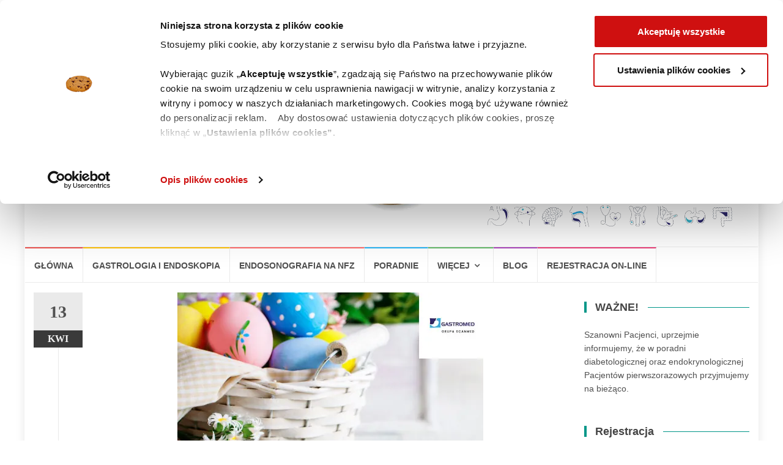

--- FILE ---
content_type: text/html; charset=UTF-8
request_url: https://gastromed.pl/zyczenia-wielkanocne/
body_size: 25135
content:
<!DOCTYPE html><html lang="pl-PL"><head><script data-no-optimize="1">var litespeed_docref=sessionStorage.getItem("litespeed_docref");litespeed_docref&&(Object.defineProperty(document,"referrer",{get:function(){return litespeed_docref}}),sessionStorage.removeItem("litespeed_docref"));</script> <meta charset="UTF-8"><meta name="viewport" content="width=device-width, initial-scale=1"><link rel="profile" href="https://gmpg.org/xfn/11"><link rel="pingback" href="https://gastromed.pl/xmlrpc.php"> <script data-cookieconsent="ignore" type="litespeed/javascript">window.dataLayer=window.dataLayer||[];function gtag(){dataLayer.push(arguments)}
gtag("consent","default",{ad_personalization:"denied",ad_storage:"denied",ad_user_data:"denied",analytics_storage:"denied",functionality_storage:"denied",personalization_storage:"denied",security_storage:"granted",wait_for_update:500,});gtag("set","ads_data_redaction",!0)</script> <script
		id="Cookiebot"
		src="https://consent.cookiebot.com/uc.js"
		data-implementation="wp"
		data-cbid="421d1425-6a20-43c6-9674-48724adfb6b7"
						data-culture="PL"
				data-blockingmode="auto"
	></script> <meta name='robots' content='index, follow, max-image-preview:large, max-snippet:-1, max-video-preview:-1' /><title>Życzenia Wielkanocne - Gastromed Lublin</title><meta name="description" content="Życzenia Wielkanocne." /><link rel="canonical" href="https://gastromed.pl/zyczenia-wielkanocne/" /><meta property="og:locale" content="pl_PL" /><meta property="og:type" content="article" /><meta property="og:title" content="Życzenia Wielkanocne - Gastromed Lublin" /><meta property="og:description" content="Życzenia Wielkanocne." /><meta property="og:url" content="https://gastromed.pl/zyczenia-wielkanocne/" /><meta property="og:site_name" content="Gastromed Lublin" /><meta property="article:publisher" content="https://pl-pl.facebook.com/Gastromed.Lublin" /><meta property="article:published_time" content="2022-04-13T16:58:00+00:00" /><meta property="article:modified_time" content="2022-04-20T16:59:59+00:00" /><meta property="og:image" content="https://gastromed.pl/wp-content/uploads/2022/04/ZYCZENIA-BLOG_wynik.webp" /><meta property="og:image:width" content="500" /><meta property="og:image:height" content="500" /><meta property="og:image:type" content="image/webp" /><meta name="author" content="Gastromed" /><meta name="twitter:card" content="summary_large_image" /><meta name="twitter:label1" content="Napisane przez" /><meta name="twitter:data1" content="Gastromed" /> <script type="application/ld+json" class="yoast-schema-graph">{"@context":"https://schema.org","@graph":[{"@type":"Article","@id":"https://gastromed.pl/zyczenia-wielkanocne/#article","isPartOf":{"@id":"https://gastromed.pl/zyczenia-wielkanocne/"},"author":{"name":"Gastromed","@id":"https://gastromed.pl/#/schema/person/6539d3d147e01ad48cd36fb6b8e2c4b5"},"headline":"Życzenia Wielkanocne","datePublished":"2022-04-13T16:58:00+00:00","dateModified":"2022-04-20T16:59:59+00:00","mainEntityOfPage":{"@id":"https://gastromed.pl/zyczenia-wielkanocne/"},"wordCount":39,"publisher":{"@id":"https://gastromed.pl/#organization"},"image":{"@id":"https://gastromed.pl/zyczenia-wielkanocne/#primaryimage"},"thumbnailUrl":"https://gastromed.pl/wp-content/uploads/2022/04/ZYCZENIA-BLOG_wynik.webp","keywords":["Życzenia Wielkanocne 2022"],"articleSection":["Blog"],"inLanguage":"pl-PL"},{"@type":"WebPage","@id":"https://gastromed.pl/zyczenia-wielkanocne/","url":"https://gastromed.pl/zyczenia-wielkanocne/","name":"Życzenia Wielkanocne - Gastromed Lublin","isPartOf":{"@id":"https://gastromed.pl/#website"},"primaryImageOfPage":{"@id":"https://gastromed.pl/zyczenia-wielkanocne/#primaryimage"},"image":{"@id":"https://gastromed.pl/zyczenia-wielkanocne/#primaryimage"},"thumbnailUrl":"https://gastromed.pl/wp-content/uploads/2022/04/ZYCZENIA-BLOG_wynik.webp","datePublished":"2022-04-13T16:58:00+00:00","dateModified":"2022-04-20T16:59:59+00:00","description":"Życzenia Wielkanocne.","breadcrumb":{"@id":"https://gastromed.pl/zyczenia-wielkanocne/#breadcrumb"},"inLanguage":"pl-PL","potentialAction":[{"@type":"ReadAction","target":["https://gastromed.pl/zyczenia-wielkanocne/"]}]},{"@type":"ImageObject","inLanguage":"pl-PL","@id":"https://gastromed.pl/zyczenia-wielkanocne/#primaryimage","url":"https://gastromed.pl/wp-content/uploads/2022/04/ZYCZENIA-BLOG_wynik.webp","contentUrl":"https://gastromed.pl/wp-content/uploads/2022/04/ZYCZENIA-BLOG_wynik.webp","width":500,"height":500,"caption":"Życzenia Wielkanocne w Gastromedzie, na zdjęciu: pisanki, bazie, koszyk i kwiaty"},{"@type":"BreadcrumbList","@id":"https://gastromed.pl/zyczenia-wielkanocne/#breadcrumb","itemListElement":[{"@type":"ListItem","position":1,"name":"Strona główna","item":"https://gastromed.pl/"},{"@type":"ListItem","position":2,"name":"Życzenia Wielkanocne"}]},{"@type":"WebSite","@id":"https://gastromed.pl/#website","url":"https://gastromed.pl/","name":"Gastromed Lublin","description":"Centrum Medyczne","publisher":{"@id":"https://gastromed.pl/#organization"},"potentialAction":[{"@type":"SearchAction","target":{"@type":"EntryPoint","urlTemplate":"https://gastromed.pl/?s={search_term_string}"},"query-input":{"@type":"PropertyValueSpecification","valueRequired":true,"valueName":"search_term_string"}}],"inLanguage":"pl-PL"},{"@type":"Organization","@id":"https://gastromed.pl/#organization","name":"Gastromed ZOZ","url":"https://gastromed.pl/","logo":{"@type":"ImageObject","inLanguage":"pl-PL","@id":"https://gastromed.pl/#/schema/logo/image/","url":"https://gastromed.pl/wp-content/uploads/2015/09/gastromed-strona.jpg","contentUrl":"https://gastromed.pl/wp-content/uploads/2015/09/gastromed-strona.jpg","width":512,"height":512,"caption":"Gastromed ZOZ"},"image":{"@id":"https://gastromed.pl/#/schema/logo/image/"},"sameAs":["https://pl-pl.facebook.com/Gastromed.Lublin"]},{"@type":"Person","@id":"https://gastromed.pl/#/schema/person/6539d3d147e01ad48cd36fb6b8e2c4b5","name":"Gastromed","image":{"@type":"ImageObject","inLanguage":"pl-PL","@id":"https://gastromed.pl/#/schema/person/image/","url":"https://gastromed.pl/wp-content/litespeed/avatar/f2b7975d7ea738852db01f721efff8e7.jpg?ver=1768499999","contentUrl":"https://gastromed.pl/wp-content/litespeed/avatar/f2b7975d7ea738852db01f721efff8e7.jpg?ver=1768499999","caption":"Gastromed"},"url":"https://gastromed.pl/author/admin_gastromed/"}]}</script> <link rel='dns-prefetch' href='//cdn.elementor.com' /><link rel='dns-prefetch' href='//fonts.googleapis.com' /><link rel="alternate" type="application/rss+xml" title="Gastromed Lublin &raquo; Kanał z wpisami" href="https://gastromed.pl/feed/" /><link rel="alternate" type="application/rss+xml" title="Gastromed Lublin &raquo; Kanał z komentarzami" href="https://gastromed.pl/comments/feed/" /><link rel="alternate" title="oEmbed (JSON)" type="application/json+oembed" href="https://gastromed.pl/wp-json/oembed/1.0/embed?url=https%3A%2F%2Fgastromed.pl%2Fzyczenia-wielkanocne%2F" /><link rel="alternate" title="oEmbed (XML)" type="text/xml+oembed" href="https://gastromed.pl/wp-json/oembed/1.0/embed?url=https%3A%2F%2Fgastromed.pl%2Fzyczenia-wielkanocne%2F&#038;format=xml" /><style id='wp-img-auto-sizes-contain-inline-css' type='text/css'>img:is([sizes=auto i],[sizes^="auto," i]){contain-intrinsic-size:3000px 1500px}
/*# sourceURL=wp-img-auto-sizes-contain-inline-css */</style><style id="litespeed-ccss">ul{box-sizing:border-box}.entry-content{counter-reset:footnotes}:root{--wp--preset--font-size--normal:16px;--wp--preset--font-size--huge:42px}.aligncenter{clear:both}.screen-reader-text{border:0;clip-path:inset(50%);height:1px;margin:-1px;overflow:hidden;padding:0;position:absolute;width:1px;word-wrap:normal!important}html :where(img[class*=wp-image-]){height:auto;max-width:100%}:where(figure){margin:0 0 1em}:root{--wp--preset--aspect-ratio--square:1;--wp--preset--aspect-ratio--4-3:4/3;--wp--preset--aspect-ratio--3-4:3/4;--wp--preset--aspect-ratio--3-2:3/2;--wp--preset--aspect-ratio--2-3:2/3;--wp--preset--aspect-ratio--16-9:16/9;--wp--preset--aspect-ratio--9-16:9/16;--wp--preset--color--black:#000000;--wp--preset--color--cyan-bluish-gray:#abb8c3;--wp--preset--color--white:#ffffff;--wp--preset--color--pale-pink:#f78da7;--wp--preset--color--vivid-red:#cf2e2e;--wp--preset--color--luminous-vivid-orange:#ff6900;--wp--preset--color--luminous-vivid-amber:#fcb900;--wp--preset--color--light-green-cyan:#7bdcb5;--wp--preset--color--vivid-green-cyan:#00d084;--wp--preset--color--pale-cyan-blue:#8ed1fc;--wp--preset--color--vivid-cyan-blue:#0693e3;--wp--preset--color--vivid-purple:#9b51e0;--wp--preset--gradient--vivid-cyan-blue-to-vivid-purple:linear-gradient(135deg,rgba(6,147,227,1) 0%,rgb(155,81,224) 100%);--wp--preset--gradient--light-green-cyan-to-vivid-green-cyan:linear-gradient(135deg,rgb(122,220,180) 0%,rgb(0,208,130) 100%);--wp--preset--gradient--luminous-vivid-amber-to-luminous-vivid-orange:linear-gradient(135deg,rgba(252,185,0,1) 0%,rgba(255,105,0,1) 100%);--wp--preset--gradient--luminous-vivid-orange-to-vivid-red:linear-gradient(135deg,rgba(255,105,0,1) 0%,rgb(207,46,46) 100%);--wp--preset--gradient--very-light-gray-to-cyan-bluish-gray:linear-gradient(135deg,rgb(238,238,238) 0%,rgb(169,184,195) 100%);--wp--preset--gradient--cool-to-warm-spectrum:linear-gradient(135deg,rgb(74,234,220) 0%,rgb(151,120,209) 20%,rgb(207,42,186) 40%,rgb(238,44,130) 60%,rgb(251,105,98) 80%,rgb(254,248,76) 100%);--wp--preset--gradient--blush-light-purple:linear-gradient(135deg,rgb(255,206,236) 0%,rgb(152,150,240) 100%);--wp--preset--gradient--blush-bordeaux:linear-gradient(135deg,rgb(254,205,165) 0%,rgb(254,45,45) 50%,rgb(107,0,62) 100%);--wp--preset--gradient--luminous-dusk:linear-gradient(135deg,rgb(255,203,112) 0%,rgb(199,81,192) 50%,rgb(65,88,208) 100%);--wp--preset--gradient--pale-ocean:linear-gradient(135deg,rgb(255,245,203) 0%,rgb(182,227,212) 50%,rgb(51,167,181) 100%);--wp--preset--gradient--electric-grass:linear-gradient(135deg,rgb(202,248,128) 0%,rgb(113,206,126) 100%);--wp--preset--gradient--midnight:linear-gradient(135deg,rgb(2,3,129) 0%,rgb(40,116,252) 100%);--wp--preset--font-size--small:13px;--wp--preset--font-size--medium:20px;--wp--preset--font-size--large:36px;--wp--preset--font-size--x-large:42px;--wp--preset--spacing--20:0.44rem;--wp--preset--spacing--30:0.67rem;--wp--preset--spacing--40:1rem;--wp--preset--spacing--50:1.5rem;--wp--preset--spacing--60:2.25rem;--wp--preset--spacing--70:3.38rem;--wp--preset--spacing--80:5.06rem;--wp--preset--shadow--natural:6px 6px 9px rgba(0, 0, 0, 0.2);--wp--preset--shadow--deep:12px 12px 50px rgba(0, 0, 0, 0.4);--wp--preset--shadow--sharp:6px 6px 0px rgba(0, 0, 0, 0.2);--wp--preset--shadow--outlined:6px 6px 0px -3px rgba(255, 255, 255, 1), 6px 6px rgba(0, 0, 0, 1);--wp--preset--shadow--crisp:6px 6px 0px rgba(0, 0, 0, 1)}.panel-grid.panel-no-style{display:flex;-ms-flex-wrap:wrap;flex-wrap:nowrap;-ms-justify-content:space-between;justify-content:space-between}.panel-grid-cell{-ms-box-sizing:border-box;box-sizing:border-box}.panel-grid-cell .so-panel{zoom:1}.panel-grid-cell .so-panel:before{content:"";display:block}.panel-grid-cell .so-panel:after{content:"";display:table;clear:both}.panel-grid-cell .panel-last-child{margin-bottom:0}body.siteorigin-panels-before-js:not(.siteorigin-panels-css-container){overflow-x:hidden}.dashicons{font-family:dashicons;display:inline-block;line-height:1;font-weight:400;font-style:normal;speak:never;text-decoration:inherit;text-transform:none;text-rendering:auto;-webkit-font-smoothing:antialiased;-moz-osx-font-smoothing:grayscale;width:20px;height:20px;font-size:20px;vertical-align:top;text-align:center}.dashicons-arrow-up-alt2:before{content:""}#to_top_scrollup{background-color:#000;-webkit-border-radius:5%;-moz-border-radius:5%;border-radius:5%;box-sizing:content-box;bottom:20px;color:#fff;display:none;font-size:32px;font-weight:400;height:32px;opacity:.5;padding:5px;position:fixed;right:20px;text-align:center;text-decoration:none;vertical-align:middle;width:32px;z-index:9999}.screen-reader-text{clip:rect(1px,1px,1px,1px);height:1px;overflow:hidden;position:absolute!important;width:1px;word-wrap:normal!important}#pojo-a11y-toolbar{position:fixed;font-size:16px!important;line-height:1.4;z-index:9999}#pojo-a11y-toolbar.pojo-a11y-toolbar-right{right:-180px}#pojo-a11y-toolbar.pojo-a11y-toolbar-right .pojo-a11y-toolbar-toggle{right:180px}#pojo-a11y-toolbar .pojo-a11y-toolbar-toggle{position:absolute}#pojo-a11y-toolbar .pojo-a11y-toolbar-toggle a{display:inline-block;font-size:200%;line-height:0;padding:10px;-webkit-box-shadow:0 0 10px 0 rgb(0 0 0/.1);box-shadow:0 0 10px 0 rgb(0 0 0/.1)}#pojo-a11y-toolbar .pojo-a11y-toolbar-toggle svg{max-width:inherit}#pojo-a11y-toolbar .pojo-a11y-toolbar-overlay{border:1px solid;font-size:100%;width:180px}#pojo-a11y-toolbar .pojo-a11y-toolbar-overlay p.pojo-a11y-toolbar-title{display:block;line-height:2;font-weight:700;padding:10px 15px 0;margin:0}#pojo-a11y-toolbar .pojo-a11y-toolbar-overlay ul.pojo-a11y-toolbar-items{list-style:none;margin:0;padding:10px 0}#pojo-a11y-toolbar .pojo-a11y-toolbar-overlay ul.pojo-a11y-toolbar-items.pojo-a11y-links{border-top:1px solid}#pojo-a11y-toolbar .pojo-a11y-toolbar-overlay ul.pojo-a11y-toolbar-items li.pojo-a11y-toolbar-item a{display:block;padding:10px 15px;font-size:80%;line-height:1}#pojo-a11y-toolbar .pojo-a11y-toolbar-overlay ul.pojo-a11y-toolbar-items li.pojo-a11y-toolbar-item a svg{padding-right:6px;display:inline-block;width:1.5em;font-style:normal;font-weight:400;font-size:inherit;line-height:1;text-align:center;text-rendering:auto;vertical-align:middle}#pojo-a11y-toolbar .pojo-a11y-toolbar-overlay ul.pojo-a11y-toolbar-items li.pojo-a11y-toolbar-item a .pojo-a11y-toolbar-text{vertical-align:middle}@media (max-width:767px){#pojo-a11y-toolbar .pojo-a11y-toolbar-overlay p.pojo-a11y-toolbar-title{padding:7px 12px 0}#pojo-a11y-toolbar .pojo-a11y-toolbar-overlay ul.pojo-a11y-toolbar-items{padding:7px 0}#pojo-a11y-toolbar .pojo-a11y-toolbar-overlay ul.pojo-a11y-toolbar-items li.pojo-a11y-toolbar-item a{display:block;padding:7px 12px}}.pojo-skip-link{position:absolute;top:-1000em}#pojo-a11y-toolbar *,#pojo-a11y-toolbar ::before,#pojo-a11y-toolbar ::after{box-sizing:border-box}.pojo-sr-only{position:absolute;width:1px;height:1px;padding:0;margin:-1px;overflow:hidden;clip:rect(0,0,0,0);border:0}html{font-family:sans-serif;-webkit-text-size-adjust:100%;-ms-text-size-adjust:100%}body{margin:0}article,aside,figure,footer,header,main,nav{display:block}a{background-color:#fff0}img{border:0}svg:not(:root){overflow:hidden}figure{margin:1em 40px}button,input{margin:0;font:inherit;color:inherit}button{overflow:visible}button{text-transform:none}button{-webkit-appearance:button}button::-moz-focus-inner,input::-moz-focus-inner{padding:0;border:0}input{line-height:normal}input[type=search]{-webkit-box-sizing:content-box;-moz-box-sizing:content-box;box-sizing:content-box;-webkit-appearance:textfield}input[type=search]::-webkit-search-cancel-button,input[type=search]::-webkit-search-decoration{-webkit-appearance:none}*{-webkit-box-sizing:border-box;-moz-box-sizing:border-box;box-sizing:border-box}:after,:before{-webkit-box-sizing:border-box;-moz-box-sizing:border-box;box-sizing:border-box}html{font-size:10px}body{font-family:"Helvetica Neue",Helvetica,Arial,sans-serif;font-size:14px;line-height:1.42857143;color:#333;background-color:#fff}button,input{font-family:inherit;font-size:inherit;line-height:inherit}a{color:#337ab7;text-decoration:none}figure{margin:0}img{vertical-align:middle}.sr-only{position:absolute;width:1px;height:1px;padding:0;margin:-1px;overflow:hidden;clip:rect(0,0,0,0);border:0}h2,h3{font-family:inherit;font-weight:500;line-height:1.1;color:inherit}h2,h3{margin-top:20px;margin-bottom:10px}h2{font-size:30px}h3{font-size:24px}p{margin:0 0 10px}.text-right{text-align:right}ul{margin-top:0;margin-bottom:10px}ul ul{margin-bottom:0}.container-fluid{padding-right:15px;padding-left:15px;margin-right:auto;margin-left:auto}.row{margin-right:-15px;margin-left:-15px}.col-md-12,.col-md-3,.col-md-9,.col-sm-3,.col-sm-9,.col-xs-12{position:relative;min-height:1px;padding-right:15px;padding-left:15px}.col-xs-12{float:left}.col-xs-12{width:100%}@media (min-width:768px){.col-sm-3,.col-sm-9{float:left}.col-sm-9{width:75%}.col-sm-3{width:25%}}@media (min-width:992px){.col-md-12,.col-md-3,.col-md-9{float:left}.col-md-12{width:100%}.col-md-9{width:75%}.col-md-3{width:25%}}input[type=search]{-webkit-box-sizing:border-box;-moz-box-sizing:border-box;box-sizing:border-box}.form-control{display:block;width:100%;height:34px;padding:6px 12px;font-size:14px;line-height:1.42857143;color:#555;background-color:#fff;background-image:none;border:1px solid #ccc;border-radius:4px;-webkit-box-shadow:inset 0 1px 1px rgb(0 0 0/.075);box-shadow:inset 0 1px 1px rgb(0 0 0/.075)}.form-control::-moz-placeholder{color:#999;opacity:1}.form-control:-ms-input-placeholder{color:#999}.form-control::-webkit-input-placeholder{color:#999}input[type=search]{-webkit-appearance:none}.navbar{position:relative;min-height:50px;margin-bottom:20px;border:1px solid #fff0}@media (min-width:768px){.navbar{border-radius:4px}}.navbar-brand{float:left;height:50px;padding:15px 15px;font-size:18px;line-height:20px}.navbar-form{padding:10px 15px;margin-top:8px;margin-right:-15px;margin-bottom:8px;margin-left:-15px;border-top:1px solid #fff0;border-bottom:1px solid #fff0;-webkit-box-shadow:inset 0 1px 0 rgb(255 255 255/.1),0 1px 0 rgb(255 255 255/.1);box-shadow:inset 0 1px 0 rgb(255 255 255/.1),0 1px 0 rgb(255 255 255/.1)}@media (min-width:768px){.navbar-form .form-control{display:inline-block;width:auto;vertical-align:middle}}@media (min-width:768px){.navbar-form{width:auto;padding-top:0;padding-bottom:0;margin-right:0;margin-left:0;border:0;-webkit-box-shadow:none;box-shadow:none}}.navbar-btn{margin-top:8px;margin-bottom:8px}@media (min-width:768px){.navbar-left{float:left!important}.navbar-right{float:right!important;margin-right:-15px}}.clearfix:after,.clearfix:before,.container-fluid:after,.container-fluid:before,.navbar:after,.navbar:before,.row:after,.row:before{display:table;content:" "}.clearfix:after,.container-fluid:after,.navbar:after,.row:after{clear:both}.pull-left{float:left!important}@-ms-viewport{width:device-width}html{font-family:sans-serif;-webkit-text-size-adjust:100%;-ms-text-size-adjust:100%}body{margin:0}article,aside,figure,footer,header,main,nav{display:block}a{background-color:#fff0}img{border:0}.entry-content p{word-break:break-word}svg:not(:root){overflow:hidden}button,input{margin:0;color:inherit;font:inherit}button{overflow:visible}button{text-transform:none}button{-webkit-appearance:button}button::-moz-focus-inner,input::-moz-focus-inner{padding:0;border:0}input{line-height:normal}input[type="search"]{box-sizing:content-box;-webkit-appearance:textfield}input[type="search"]::-webkit-search-cancel-button,input[type="search"]::-webkit-search-decoration{-webkit-appearance:none}body,button,input{color:inherit;font-family:inherit;font-size:14px;line-height:1.5}h2,h3{clear:both}p{margin-bottom:1.5em}i{font-style:italic}html{box-sizing:border-box}*,*:before,*:after{box-sizing:inherit}body{background:#fff}ul{margin:0 0 1.5em 3em}ul{list-style:disc}li>ul{margin-bottom:0;margin-left:1em}img{max-width:100%;height:auto}button{margin-bottom:0;padding:9px 16px;border:none;border:1px solid #009688;border-radius:0;color:#fff;background-color:#009688;font-size:14px;font-weight:400;line-height:1.42857143;text-align:center;vertical-align:middle;white-space:nowrap;-webkit-appearance:button;-ms-touch-action:manipulation;touch-action:manipulation}input[type="search"]{height:auto;padding:6px 12px;border:1px solid #eaeaea;border-radius:0;color:#7a7a7a;background-color:#fff;font-size:14px}input[type="search"]{padding:9px 16px;vertical-align:middle}a{color:#009688}.main-navigation{display:block;float:left;clear:both;width:100%;border-top:1px solid #eaeaea;border-bottom:1px solid #eaeaea}.main-navigation ul{display:none;margin:0;padding-left:0;list-style:none}.main-navigation li{position:relative}.main-navigation a{display:block;text-decoration:none}@media (min-width:768px){.main-navigation ul ul{float:left;position:absolute;z-index:99999;left:-999em;background-color:#fff;box-shadow:0 3px 3px rgb(0 0 0/.2)}}@media screen and (min-width:768px){.main-navigation ul{display:block}}.sub-menu{min-width:220px;margin:0;padding:7px;border:none;border-top:1px solid #fff0;border-radius:0}.sub-menu li a{display:block;position:relative;padding:0;color:#777}.screen-reader-text{overflow:hidden;clip:rect(1px,1px,1px,1px);position:absolute!important;width:1px;height:1px}.alignright{display:inline;float:right;margin-left:1.5em}.aligncenter{display:block;clear:both;margin-right:auto;margin-left:auto}.entry-content:before,.entry-content:after,.site-header:before,.site-header:after,.site-content:before,.site-content:after{display:table;content:""}.entry-content:after,.site-header:after,.site-content:after{clear:both}.widget{margin:0 0 1.5em}html{height:100%}body{min-height:100%;color:#505050;background-color:#fff;font:400 14px/1.6"Lato",Verdana,sans-serif;-webkit-font-smoothing:antialiased;-moz-osx-font-smoothing:grayscale}#wrapper{width:100%;background-color:#fff}#wrapper.boxed{width:100%;margin:0}@media (min-width:992px){#wrapper.boxed{margin:40px auto;box-shadow:0 0 15px rgb(0 0 0/.1)}#wrapper.boxed{width:970px}}@media (min-width:1200px){#wrapper.boxed{width:1170px;margin:50px auto}#wrapper.boxed{width:1170px}}@media (min-width:1280px){#wrapper.boxed{width:1200px}}.hentry{margin:0 0 1.5em}.entry-content{margin:1.5em 0 0}.form-control{height:20px;padding:9px 16px;border:1px solid #eaeaea;color:inherit;box-shadow:none;font-size:14px}.form-control::-moz-placeholder{color:#6a6a6a}.form-control:-ms-input-placeholder{color:#6a6a6a}.form-control::-webkit-input-placeholder{color:#6a6a6a}html{height:100%}body{min-height:100%;color:#505050;background-color:#fff;font:400 14px/1.6"Lato",Verdana,sans-serif;-webkit-font-smoothing:antialiased;-moz-osx-font-smoothing:grayscale}#wrapper{width:100%;background-color:#fff}h2,h3{margin-top:0;color:#303030;font-family:"Raleway",Arial,sans-serif;font-weight:700;line-height:1}h2{margin:20px 0 10px 0;font-size:24px}h3{margin:15px 0 10px 0;font-size:20px}ul{margin:0;padding:0}p{margin:0 0 10px}input{outline:none}.navbar-top{position:relative;border-bottom:1px solid #eaeaea;background-color:#f5f5f5;font:600 13px/38px"Open Sans",Verdana}.navbar-top .navbar-right{margin:0}.navbar-top .social-icons{margin-bottom:0;margin-left:0;padding-right:0;font-size:14px;line-height:38px}.navbar-top .social-icon:after{padding:0 10px;content:"/"}.navbar-top .social-icon:last-child:after{padding-left:0;content:""}.navbar-top .social-icons a i,.navbar-top .social-icons a{color:#505050}.menu-toggle{display:none}.navbar-right .navbar{min-height:0;margin:0;border:none}.top-navigation ul li{display:inline-block;padding:0 10px}.top-navigation ul li a{color:#505050}.navbar-btn{display:inline-block;float:right;margin:0;padding:0 13px;border:none;border-radius:0;color:#505050;background:#fff0;line-height:38px}@media (max-width:767px){.top-navigation ul{display:none}.navbar-top .menu-toggle{display:inline-block;float:right;margin-top:-38px;padding:0 13px;border:none;color:#505050;background:#fff0;font:600 13px/38px"Open Sans",Verdana;font-size:14px;line-height:38px}.navbar-top .navbar-left{float:left}.navbar-top .navbar-right{margin-top:38px;padding-right:37px}}.islemag_only_customizer,.islemag_hide{display:none!important}.header-logo-wrap{display:inline-block}.header-logo-wrap .site-title{margin:0}.header-content{display:table;width:100%;min-height:100px;padding:15px}.navbar-brand{display:table-cell;float:none;position:relative;height:auto;min-height:100px;font:700 32px/1"Raleway",Verdana,sans-serif;text-align:center;vertical-align:middle}.navbar-brand a{color:#505050}.navbar-brand a img{width:auto;max-height:100%}.site-description{margin:0;font-size:18px;line-height:18px}.islemag-banner{display:table-cell;float:none;text-align:right;vertical-align:middle}.islemag-banner .widget{margin:0}@media (max-width:767px){.navbar-brand{border:none}}.main-navigation li{display:inline-block;float:left}.main-navigation .sub-menu a{min-width:220px;margin:0;padding:7px 15px;border:none;border-top:1px solid #fff0;border-radius:0}.main-navigation li a{display:block;padding:17.5px 15px;border-top:2px solid #fff0;color:#505050;font:700 14px/20px"Open Sans",Verdana,sans-serif;text-transform:uppercase}.main-navigation .nav-menu>li>a{border-right:1px solid #eaeaea}.main-navigation .nav-menu>li:nth-child(8n+1)>a{border-top-color:#ef5350}.main-navigation .nav-menu>li:nth-child(8n+2)>a{border-top-color:#ffc107}.main-navigation .nav-menu>li:nth-child(8n+3)>a{border-top-color:#ff6b6b}.main-navigation .nav-menu>li:nth-child(8n+4)>a{border-top-color:#29b6f6}.main-navigation .nav-menu>li:nth-child(8n+5)>a{border-top-color:#66bb6a}.main-navigation .nav-menu>li:nth-child(8n+6)>a{border-top-color:#ab47bc}.main-navigation .nav-menu>li:nth-child(8n+7)>a{border-top-color:#ec407a}.main-navigation .nav-menu>.menu-item-has-children>a:after{display:inline-block;padding:0 7px;font-family:FontAwesome;content:""}.navbar{margin:0}@media (max-width:767px){.main-navigation{border:none}.main-navigation .menu-toggle{display:block}.main-navigation .nav-menu{display:none}.main-navigation .nav-menu li{display:list-item;width:100%}.main-navigation li a{border:none}.main-navigation .nav-menu{padding:0 10px}.main-navigation .nav-menu>li>a{border:none}.main-navigation .nav-menu>.menu-item-has-children>a:after{display:none}.main-navigation .menu-toggle{width:100%;padding:10px;border:none;border-radius:0;color:#fff;background-color:#505050;font:700 14px/20px"Open Sans",Verdana,sans-serif;text-transform:uppercase}.navbar{border:none}.main-navigation ul{padding-left:15px}}#header-search-form{display:none;position:absolute;z-index:1;top:100%;right:15px;margin-top:15px;padding:10px;border:1px solid #dadada;border-radius:5px 0 5px 5px;background-color:#f5f5f5;box-shadow:0 0 8px rgb(0 0 0/.22)}#header-search-form.top:after{top:-13px;right:7px;bottom:auto;left:auto;border-width:0 13px 13px}#header-search-form:after{display:block;position:absolute;bottom:-15px;left:50px;width:0;border-width:15px 15px 0;border-style:solid;border-color:#f5f5f5 #fff0;content:""}#header-search-form.top:before{top:-20px;right:0;bottom:auto;left:auto;border-width:0 20px 20px}#header-search-form:before{display:block;position:absolute;bottom:-20px;left:40px;width:0;border-width:20px 20px 0;border-style:solid;border-color:#009688 #fff0;content:""}.form-control{display:inline-block;width:auto}#header-search-form .navbar-form{margin:0;padding:0}.owl-carousel{display:none;position:relative;z-index:1;width:100%}.blog-related-carousel .entry-media figure{overflow:hidden;max-height:194px}.blog-related-carousel .entry-media figure a img{width:auto;max-height:194px;margin:0 auto}.blog-related-carousel .entry-content-wrapper .entry-title{margin-top:0}.blog-related-carousel .entry-content-wrapper .entry-content{margin:0}.title-bg-line.dkgreen:after{background-color:#009688}.title-border.dkgreen{border-color:#009688}@media (max-width:600px){.islemag-banner{display:none}}.sidebar .widget{margin-bottom:50px}.sidebar .widget h3{margin-bottom:25px;color:#555;font-size:18px;text-align:left}.title-border{padding:0 0 0 .8em;border-left:4px solid #fff0}.title-border>span{display:inline-block;position:relative;z-index:1;background-color:#fff}.title-bg-line{position:relative}.title-border.title-bg-line{padding:0}.title-bg-line>span{padding:0 .8em}.title-bg-line:after{display:block;position:absolute;z-index:0;top:50%;right:0;left:0;height:1px;background-color:#fff0;content:""}.title-underblock{position:relative;padding-bottom:.6em}.title-underblock:after{display:block;position:absolute;bottom:-2px;left:0;width:50px;height:3px;background-color:#fff0;content:""}#content{width:100%;padding:15px 0}.title-border{padding:0 0 0 .8em;border-left:4px solid #fff0}.title-border>span{display:inline-block;position:relative;z-index:1;background-color:#fff}.title-bg-line{position:relative}.title-border.title-bg-line{padding:0}.title-bg-line>span{padding:0 .8em}.title-bg-line:after{display:block;position:absolute;z-index:0;top:50%;right:0;left:0;height:1px;background-color:#fff0;content:""}.title-underblock{position:relative;padding-bottom:.6em}.title-underblock:after{display:block;position:absolute;bottom:-2px;left:0;width:50px;height:3px;background-color:#fff0;background-color:#009688;content:""}.entry{position:relative;margin-bottom:50px;padding-left:75px}.entry:after{display:block;position:absolute;z-index:10;top:0;bottom:0;left:30px;width:1px;background-color:#eaeaea;content:""}.entry-media,.entry-media figure{position:relative;text-align:center}.entry-media a{display:block}.entry-media a img{width:auto;max-height:430px}.entry-media figure>a:after{display:block;visibility:visible;position:absolute;z-index:10;top:0;left:0;width:100%;height:100%;opacity:1;background-color:rgb(255 255 255/.16);content:""}.entry-title{margin-bottom:15px;font-size:18px;line-height:1.4;letter-spacing:1px}.entry-title a{color:#444}.entry-footer{border-top:1px solid #eaeaea;border-bottom:1px solid #eaeaea}.entry-footer{color:#6a6a6a;font-size:13px;line-height:42px}.entry-footer a{color:#505050;font-weight:700}.entry-readmore{display:none;float:right}.entry-readmore i{margin-left:5px}.entry-label{margin-right:8px;font-weight:700}.entry-label i{margin-right:5px}.entry-footer .date.updated{display:none}.entry-date{display:block;position:absolute;z-index:15;top:0;left:0;width:60px;padding:13px 0 0;background-color:#eaeaea;font:700 20px/1"Raleway",Verdana;text-align:center;text-transform:uppercase}.entry-date>span{display:block;margin-top:11px;padding:6px 5px;color:#f1f1f1;background-color:#3a3a3a;font-size:14px}@media (min-width:768px){.entry{margin-bottom:70px;padding-left:90px}.entry:after{left:35px}.entry-media{margin-bottom:25px}.entry-title{font-size:20px}.entry-readmore{display:inline}.entry-date{width:70px;padding:17px 0 0;font-size:24px}.entry-date>span{margin-top:13px;font-size:14px}}@media (min-width:992px){.entry{margin-bottom:80px;padding-left:100px}.entry:after{left:40px}.entry-date{width:80px;padding:18px 0 0;font-size:28px}.entry-date>span{margin-top:16px;font-size:16px}}.entry-box{margin-bottom:30px;padding:15px;border:1px solid #eaeaea}.blog-related-carousel .entry-box{border:none}@media (min-width:768px){.entry-box{margin-bottom:15px}.entry-media{margin-bottom:0}}.entry.entry-box:after{display:none}.entry-box .entry-label{margin:0}.entry-box .entry-label i{margin-right:8px}.entry-box .entry-title{font-size:15px;line-height:1.5}.entry-box .entry-footer{line-height:36px}.entry-content-wrapper{position:relative}.entry-box .entry-date{width:50px;font-size:18px}.entry-box .entry-date{top:4px;padding:10px 0 0}.entry-box .entry-date>span{margin:10px 0 0;padding:5px;font-size:12px}.entry-content-wrapper{overflow:hidden;min-height:130px}.entry-content-wrapper .entry-title,.entry-content-wrapper .entry-content{padding-left:65px}.entry.single .entry-media{margin-bottom:25px}.about-author{position:relative;margin-bottom:50px;padding:25px 20px 15px;border:1px solid #eaeaea}.about-author figure img{margin:0;border-radius:50%}.about-author h3{margin-top:0;margin-bottom:30px;font-size:18px}.about-author .title-underblock a{color:#009688}.about-author figure{display:none}.about-author .author-content{margin-left:0}.blog-related-carousel{margin-bottom:20px}.blog-related-carousel .entry-media{margin-bottom:15px}.vcard img{padding-right:10px}@media (min-width:768px){.entry.single .entry-media{margin-bottom:30px}.blog-related-carousel{margin-bottom:50px}.about-author figure{display:block}.about-author .author-content{margin-left:120px}}@media (min-width:992px){.blog-related-carousel{margin-bottom:50px}.entry.single{margin-bottom:70px}}.vcard img{border-radius:50%}.fa{display:inline-block;font:normal normal normal 14px/1 FontAwesome;font-size:inherit;text-rendering:auto;-webkit-font-smoothing:antialiased;-moz-osx-font-smoothing:grayscale}.pull-left{float:left}.fa-search:before{content:""}.fa-tag:before{content:""}.fa-facebook-square:before{content:""}.fa-angle-right:before{content:""}.sr-only{position:absolute;width:1px;height:1px;padding:0;margin:-1px;overflow:hidden;clip:rect(0,0,0,0);border:0}#pojo-a11y-toolbar .pojo-a11y-toolbar-toggle a{background-color:#2f2669;color:#fff}#pojo-a11y-toolbar .pojo-a11y-toolbar-overlay,#pojo-a11y-toolbar .pojo-a11y-toolbar-overlay ul.pojo-a11y-toolbar-items.pojo-a11y-links{border-color:#2f2669}#pojo-a11y-toolbar{top:300px!important}#pojo-a11y-toolbar .pojo-a11y-toolbar-overlay{background-color:#fff}#pojo-a11y-toolbar .pojo-a11y-toolbar-overlay ul.pojo-a11y-toolbar-items li.pojo-a11y-toolbar-item a,#pojo-a11y-toolbar .pojo-a11y-toolbar-overlay p.pojo-a11y-toolbar-title{color:#333}@media (max-width:767px){#pojo-a11y-toolbar{top:50px!important}}.title-border span{color:#454545}.post h3,.post h3 a{color:#454545}.blog-related-carousel .entry-title a{color:#454545}.islemag-content-left .blog-related-carousel .entry-content p,.islemag-content-left .blog-related-carousel .entry-cats .entry-label,.islemag-content-left .blog-related-carousel .entry-cats a,.islemag-content-left .blog-related-carousel .entry-footer>a{color:#454545}#to_top_scrollup{color:#2f2669;font-size:50px;width:50px;height:50px;background-color:#fff;-webkit-border-radius:0%;-moz-border-radius:0%;border-radius:0%;opacity:.4;right:1px;bottom:1px}#pgc-w675ac4e646a5b-0-0{width:18%;width:calc(18% - (0.82*30px))}#pgc-w675ac4e646a5b-0-1{width:30.5334%;width:calc(30.5334% - (0.69466562986003*30px))}#pgc-w675ac4e646a5b-0-2{width:51.4666%;width:calc(51.4666% - (0.48533437013997*30px))}#pl-w675ac4e646a5b .so-panel{margin-bottom:30px}#pl-w675ac4e646a5b .so-panel:last-of-type{margin-bottom:0}#pg-w675ac4e646a5b-0.panel-no-style{-webkit-align-items:flex-start;align-items:flex-start}@media (max-width:780px){#pg-w675ac4e646a5b-0.panel-no-style,#pg-w675ac4e646a5b-0{-webkit-flex-direction:column;-ms-flex-direction:column;flex-direction:column}#pg-w675ac4e646a5b-0>.panel-grid-cell{width:100%;margin-right:0}#pgc-w675ac4e646a5b-0-0,#pgc-w675ac4e646a5b-0-1{margin-bottom:30px}#pl-w675ac4e646a5b .panel-grid-cell{padding:0}#pl-w675ac4e646a5b .panel-grid .panel-grid-cell-empty{display:none}}</style><link rel="preload" data-asynced="1" data-optimized="2" as="style" onload="this.onload=null;this.rel='stylesheet'" href="https://gastromed.pl/wp-content/litespeed/ucss/cf025453d58f54027105335399bbfb59.css?ver=d9378" /><script type="litespeed/javascript">!function(a){"use strict";var b=function(b,c,d){function e(a){return h.body?a():void setTimeout(function(){e(a)})}function f(){i.addEventListener&&i.removeEventListener("load",f),i.media=d||"all"}var g,h=a.document,i=h.createElement("link");if(c)g=c;else{var j=(h.body||h.getElementsByTagName("head")[0]).childNodes;g=j[j.length-1]}var k=h.styleSheets;i.rel="stylesheet",i.href=b,i.media="only x",e(function(){g.parentNode.insertBefore(i,c?g:g.nextSibling)});var l=function(a){for(var b=i.href,c=k.length;c--;)if(k[c].href===b)return a();setTimeout(function(){l(a)})};return i.addEventListener&&i.addEventListener("load",f),i.onloadcssdefined=l,l(f),i};"undefined"!=typeof exports?exports.loadCSS=b:a.loadCSS=b}("undefined"!=typeof global?global:this);!function(a){if(a.loadCSS){var b=loadCSS.relpreload={};if(b.support=function(){try{return a.document.createElement("link").relList.supports("preload")}catch(b){return!1}},b.poly=function(){for(var b=a.document.getElementsByTagName("link"),c=0;c<b.length;c++){var d=b[c];"preload"===d.rel&&"style"===d.getAttribute("as")&&(a.loadCSS(d.href,d,d.getAttribute("media")),d.rel=null)}},!b.support()){b.poly();var c=a.setInterval(b.poly,300);a.addEventListener&&a.addEventListener("load",function(){b.poly(),a.clearInterval(c)}),a.attachEvent&&a.attachEvent("onload",function(){a.clearInterval(c)})}}}(this);</script> <style id='global-styles-inline-css' type='text/css'>:root{--wp--preset--aspect-ratio--square: 1;--wp--preset--aspect-ratio--4-3: 4/3;--wp--preset--aspect-ratio--3-4: 3/4;--wp--preset--aspect-ratio--3-2: 3/2;--wp--preset--aspect-ratio--2-3: 2/3;--wp--preset--aspect-ratio--16-9: 16/9;--wp--preset--aspect-ratio--9-16: 9/16;--wp--preset--color--black: #000000;--wp--preset--color--cyan-bluish-gray: #abb8c3;--wp--preset--color--white: #ffffff;--wp--preset--color--pale-pink: #f78da7;--wp--preset--color--vivid-red: #cf2e2e;--wp--preset--color--luminous-vivid-orange: #ff6900;--wp--preset--color--luminous-vivid-amber: #fcb900;--wp--preset--color--light-green-cyan: #7bdcb5;--wp--preset--color--vivid-green-cyan: #00d084;--wp--preset--color--pale-cyan-blue: #8ed1fc;--wp--preset--color--vivid-cyan-blue: #0693e3;--wp--preset--color--vivid-purple: #9b51e0;--wp--preset--gradient--vivid-cyan-blue-to-vivid-purple: linear-gradient(135deg,rgb(6,147,227) 0%,rgb(155,81,224) 100%);--wp--preset--gradient--light-green-cyan-to-vivid-green-cyan: linear-gradient(135deg,rgb(122,220,180) 0%,rgb(0,208,130) 100%);--wp--preset--gradient--luminous-vivid-amber-to-luminous-vivid-orange: linear-gradient(135deg,rgb(252,185,0) 0%,rgb(255,105,0) 100%);--wp--preset--gradient--luminous-vivid-orange-to-vivid-red: linear-gradient(135deg,rgb(255,105,0) 0%,rgb(207,46,46) 100%);--wp--preset--gradient--very-light-gray-to-cyan-bluish-gray: linear-gradient(135deg,rgb(238,238,238) 0%,rgb(169,184,195) 100%);--wp--preset--gradient--cool-to-warm-spectrum: linear-gradient(135deg,rgb(74,234,220) 0%,rgb(151,120,209) 20%,rgb(207,42,186) 40%,rgb(238,44,130) 60%,rgb(251,105,98) 80%,rgb(254,248,76) 100%);--wp--preset--gradient--blush-light-purple: linear-gradient(135deg,rgb(255,206,236) 0%,rgb(152,150,240) 100%);--wp--preset--gradient--blush-bordeaux: linear-gradient(135deg,rgb(254,205,165) 0%,rgb(254,45,45) 50%,rgb(107,0,62) 100%);--wp--preset--gradient--luminous-dusk: linear-gradient(135deg,rgb(255,203,112) 0%,rgb(199,81,192) 50%,rgb(65,88,208) 100%);--wp--preset--gradient--pale-ocean: linear-gradient(135deg,rgb(255,245,203) 0%,rgb(182,227,212) 50%,rgb(51,167,181) 100%);--wp--preset--gradient--electric-grass: linear-gradient(135deg,rgb(202,248,128) 0%,rgb(113,206,126) 100%);--wp--preset--gradient--midnight: linear-gradient(135deg,rgb(2,3,129) 0%,rgb(40,116,252) 100%);--wp--preset--font-size--small: 13px;--wp--preset--font-size--medium: 20px;--wp--preset--font-size--large: 36px;--wp--preset--font-size--x-large: 42px;--wp--preset--spacing--20: 0.44rem;--wp--preset--spacing--30: 0.67rem;--wp--preset--spacing--40: 1rem;--wp--preset--spacing--50: 1.5rem;--wp--preset--spacing--60: 2.25rem;--wp--preset--spacing--70: 3.38rem;--wp--preset--spacing--80: 5.06rem;--wp--preset--shadow--natural: 6px 6px 9px rgba(0, 0, 0, 0.2);--wp--preset--shadow--deep: 12px 12px 50px rgba(0, 0, 0, 0.4);--wp--preset--shadow--sharp: 6px 6px 0px rgba(0, 0, 0, 0.2);--wp--preset--shadow--outlined: 6px 6px 0px -3px rgb(255, 255, 255), 6px 6px rgb(0, 0, 0);--wp--preset--shadow--crisp: 6px 6px 0px rgb(0, 0, 0);}:where(.is-layout-flex){gap: 0.5em;}:where(.is-layout-grid){gap: 0.5em;}body .is-layout-flex{display: flex;}.is-layout-flex{flex-wrap: wrap;align-items: center;}.is-layout-flex > :is(*, div){margin: 0;}body .is-layout-grid{display: grid;}.is-layout-grid > :is(*, div){margin: 0;}:where(.wp-block-columns.is-layout-flex){gap: 2em;}:where(.wp-block-columns.is-layout-grid){gap: 2em;}:where(.wp-block-post-template.is-layout-flex){gap: 1.25em;}:where(.wp-block-post-template.is-layout-grid){gap: 1.25em;}.has-black-color{color: var(--wp--preset--color--black) !important;}.has-cyan-bluish-gray-color{color: var(--wp--preset--color--cyan-bluish-gray) !important;}.has-white-color{color: var(--wp--preset--color--white) !important;}.has-pale-pink-color{color: var(--wp--preset--color--pale-pink) !important;}.has-vivid-red-color{color: var(--wp--preset--color--vivid-red) !important;}.has-luminous-vivid-orange-color{color: var(--wp--preset--color--luminous-vivid-orange) !important;}.has-luminous-vivid-amber-color{color: var(--wp--preset--color--luminous-vivid-amber) !important;}.has-light-green-cyan-color{color: var(--wp--preset--color--light-green-cyan) !important;}.has-vivid-green-cyan-color{color: var(--wp--preset--color--vivid-green-cyan) !important;}.has-pale-cyan-blue-color{color: var(--wp--preset--color--pale-cyan-blue) !important;}.has-vivid-cyan-blue-color{color: var(--wp--preset--color--vivid-cyan-blue) !important;}.has-vivid-purple-color{color: var(--wp--preset--color--vivid-purple) !important;}.has-black-background-color{background-color: var(--wp--preset--color--black) !important;}.has-cyan-bluish-gray-background-color{background-color: var(--wp--preset--color--cyan-bluish-gray) !important;}.has-white-background-color{background-color: var(--wp--preset--color--white) !important;}.has-pale-pink-background-color{background-color: var(--wp--preset--color--pale-pink) !important;}.has-vivid-red-background-color{background-color: var(--wp--preset--color--vivid-red) !important;}.has-luminous-vivid-orange-background-color{background-color: var(--wp--preset--color--luminous-vivid-orange) !important;}.has-luminous-vivid-amber-background-color{background-color: var(--wp--preset--color--luminous-vivid-amber) !important;}.has-light-green-cyan-background-color{background-color: var(--wp--preset--color--light-green-cyan) !important;}.has-vivid-green-cyan-background-color{background-color: var(--wp--preset--color--vivid-green-cyan) !important;}.has-pale-cyan-blue-background-color{background-color: var(--wp--preset--color--pale-cyan-blue) !important;}.has-vivid-cyan-blue-background-color{background-color: var(--wp--preset--color--vivid-cyan-blue) !important;}.has-vivid-purple-background-color{background-color: var(--wp--preset--color--vivid-purple) !important;}.has-black-border-color{border-color: var(--wp--preset--color--black) !important;}.has-cyan-bluish-gray-border-color{border-color: var(--wp--preset--color--cyan-bluish-gray) !important;}.has-white-border-color{border-color: var(--wp--preset--color--white) !important;}.has-pale-pink-border-color{border-color: var(--wp--preset--color--pale-pink) !important;}.has-vivid-red-border-color{border-color: var(--wp--preset--color--vivid-red) !important;}.has-luminous-vivid-orange-border-color{border-color: var(--wp--preset--color--luminous-vivid-orange) !important;}.has-luminous-vivid-amber-border-color{border-color: var(--wp--preset--color--luminous-vivid-amber) !important;}.has-light-green-cyan-border-color{border-color: var(--wp--preset--color--light-green-cyan) !important;}.has-vivid-green-cyan-border-color{border-color: var(--wp--preset--color--vivid-green-cyan) !important;}.has-pale-cyan-blue-border-color{border-color: var(--wp--preset--color--pale-cyan-blue) !important;}.has-vivid-cyan-blue-border-color{border-color: var(--wp--preset--color--vivid-cyan-blue) !important;}.has-vivid-purple-border-color{border-color: var(--wp--preset--color--vivid-purple) !important;}.has-vivid-cyan-blue-to-vivid-purple-gradient-background{background: var(--wp--preset--gradient--vivid-cyan-blue-to-vivid-purple) !important;}.has-light-green-cyan-to-vivid-green-cyan-gradient-background{background: var(--wp--preset--gradient--light-green-cyan-to-vivid-green-cyan) !important;}.has-luminous-vivid-amber-to-luminous-vivid-orange-gradient-background{background: var(--wp--preset--gradient--luminous-vivid-amber-to-luminous-vivid-orange) !important;}.has-luminous-vivid-orange-to-vivid-red-gradient-background{background: var(--wp--preset--gradient--luminous-vivid-orange-to-vivid-red) !important;}.has-very-light-gray-to-cyan-bluish-gray-gradient-background{background: var(--wp--preset--gradient--very-light-gray-to-cyan-bluish-gray) !important;}.has-cool-to-warm-spectrum-gradient-background{background: var(--wp--preset--gradient--cool-to-warm-spectrum) !important;}.has-blush-light-purple-gradient-background{background: var(--wp--preset--gradient--blush-light-purple) !important;}.has-blush-bordeaux-gradient-background{background: var(--wp--preset--gradient--blush-bordeaux) !important;}.has-luminous-dusk-gradient-background{background: var(--wp--preset--gradient--luminous-dusk) !important;}.has-pale-ocean-gradient-background{background: var(--wp--preset--gradient--pale-ocean) !important;}.has-electric-grass-gradient-background{background: var(--wp--preset--gradient--electric-grass) !important;}.has-midnight-gradient-background{background: var(--wp--preset--gradient--midnight) !important;}.has-small-font-size{font-size: var(--wp--preset--font-size--small) !important;}.has-medium-font-size{font-size: var(--wp--preset--font-size--medium) !important;}.has-large-font-size{font-size: var(--wp--preset--font-size--large) !important;}.has-x-large-font-size{font-size: var(--wp--preset--font-size--x-large) !important;}
/*# sourceURL=global-styles-inline-css */</style><style id='classic-theme-styles-inline-css' type='text/css'>/*! This file is auto-generated */
.wp-block-button__link{color:#fff;background-color:#32373c;border-radius:9999px;box-shadow:none;text-decoration:none;padding:calc(.667em + 2px) calc(1.333em + 2px);font-size:1.125em}.wp-block-file__button{background:#32373c;color:#fff;text-decoration:none}
/*# sourceURL=/wp-includes/css/classic-themes.min.css */</style> <script type="litespeed/javascript" data-src="https://gastromed.pl/wp-includes/js/jquery/jquery.min.js" id="jquery-core-js"></script> <script id="to-top-js-extra" type="litespeed/javascript">var to_top_options={"scroll_offset":"50","icon_opacity":"40","style":"icon","icon_type":"dashicons-arrow-up-alt2","icon_color":"#2f2669","icon_bg_color":"#ffffff","icon_size":"50","border_radius":"0","image":"https://gastromed.pl/wp-content/plugins/to-top/admin/images/default.png","image_width":"65","image_alt":"","location":"bottom-right","margin_x":"6","margin_y":"6","show_on_admin":"0","enable_autohide":"0","autohide_time":"2","enable_hide_small_device":"1","small_device_max_width":"640","reset":"0"}</script> <link rel="https://api.w.org/" href="https://gastromed.pl/wp-json/" /><link rel="alternate" title="JSON" type="application/json" href="https://gastromed.pl/wp-json/wp/v2/posts/8121" /><link rel="EditURI" type="application/rsd+xml" title="RSD" href="https://gastromed.pl/xmlrpc.php?rsd" /><meta name="generator" content="WordPress 6.9" /><link rel='shortlink' href='https://gastromed.pl/?p=8121' />
<style media="all" id="siteorigin-panels-layouts-head">/* Layout 8121 */ #pgc-8121-0-0 { width:100%;width:calc(100% - ( 0 * 30px ) ) } #pl-8121 .so-panel { margin-bottom:30px } #pl-8121 .so-panel:last-of-type { margin-bottom:0px } @media (max-width:780px){ #pg-8121-0.panel-no-style, #pg-8121-0.panel-has-style > .panel-row-style, #pg-8121-0 { -webkit-flex-direction:column;-ms-flex-direction:column;flex-direction:column } #pg-8121-0 > .panel-grid-cell , #pg-8121-0 > .panel-row-style > .panel-grid-cell { width:100%;margin-right:0 } #pl-8121 .panel-grid-cell { padding:0 } #pl-8121 .panel-grid .panel-grid-cell-empty { display:none } #pl-8121 .panel-grid .panel-grid-cell-mobile-last { margin-bottom:0px }  }</style><link rel="icon" href="https://gastromed.pl/wp-content/uploads/2015/09/cropped-gastromed-strona-32x32.jpg" sizes="32x32" /><link rel="icon" href="https://gastromed.pl/wp-content/uploads/2015/09/cropped-gastromed-strona-192x192.jpg" sizes="192x192" /><link rel="apple-touch-icon" href="https://gastromed.pl/wp-content/uploads/2015/09/cropped-gastromed-strona-180x180.jpg" /><meta name="msapplication-TileImage" content="https://gastromed.pl/wp-content/uploads/2015/09/cropped-gastromed-strona-270x270.jpg" /><style type="text/css">.title-border span { color: #454545 }.post .entry-title, .post h1, .post h2, .post h3, .post h4, .post h5, .post h6, .post h1 a, .post h2 a, .post h3 a, .post h4 a, .post h5 a, .post h6 a { color: #454545 }.page-header h1 { color: #454545 }.sidebar .widget li a, .islemag-content-right, .islemag-content-right a, .post .entry-content, .post .entry-content p,
		 .post .entry-cats, .post .entry-cats a, .post .entry-comments.post .entry-separator, .post .entry-footer a,
		 .post .entry-footer span, .post .entry-footer .entry-cats, .post .entry-footer .entry-cats a, .author-content { color: ##454545}.islemag-top-container .entry-block .entry-overlay-meta .entry-title a { color: #ffffff }.islemag-top-container .entry-overlay-meta .entry-overlay-date { color: #ffffff }.islemag-top-container .entry-overlay-meta .entry-separator { color: #ffffff }.islemag-top-container .entry-overlay-meta > a { color: #ffffff }.home.blog .islemag-content-left .entry-title a, .blog-related-carousel .entry-title a { color: #454545 }.islemag-content-left .entry-meta, .islemag-content-left .blog-related-carousel .entry-content p,
		.islemag-content-left .blog-related-carousel .entry-cats .entry-label, .islemag-content-left .blog-related-carousel .entry-cats a,
		.islemag-content-left .blog-related-carousel > a, .islemag-content-left .blog-related-carousel .entry-footer > a { color: #454545 }.islemag-content-left .entry-meta .entry-separator { color: #454545 }.islemag-content-left .entry-meta a { color: #454545 }.islemag-content-left .islemag-template3 .col-sm-6 .entry-overlay p { color: #454545 }</style><style type='text/css'>#to_top_scrollup {color: #2f2669;font-size: 50px; width: 50px; height: 50px;background-color: #ffffff;-webkit-border-radius: 0%; -moz-border-radius: 0%; border-radius: 0%;opacity: 0.4;right:6px;bottom:6px;}</style> <script type="litespeed/javascript">!function(f,b,e,v,n,t,s){if(f.fbq)return;n=f.fbq=function(){n.callMethod?n.callMethod.apply(n,arguments):n.queue.push(arguments)};if(!f._fbq)f._fbq=n;n.push=n;n.loaded=!0;n.version='2.0';n.queue=[];t=b.createElement(e);t.async=!0;t.src=v;s=b.getElementsByTagName(e)[0];s.parentNode.insertBefore(t,s)}(window,document,'script','https://gastromed.pl/wp-content/litespeed/localres/aHR0cHM6Ly9jb25uZWN0LmZhY2Vib29rLm5ldC9lbl9VUy9mYmV2ZW50cy5qcw==');fbq('init','1760824171081876');fbq('track','PageView')</script> <noscript><img height="1" width="1" style="display:none"src=https://www.facebook.com/tr?id=1760824171081876&ev=PageView&noscript=1/></noscript></head><body class="wp-singular post-template-default single single-post postid-8121 single-format-standard wp-custom-logo wp-theme-islemag siteorigin-panels siteorigin-panels-before-js ally-default"><div id="wrapper"
class="boxed"><header id="header" class="site-header" role="banner"><div
class="navbar-top container-fluid"><div class="navbar-left social-icons">
<a href="https://www.facebook.com/Gastromed.Lublin" class="social-icon"><i class="fa fa-facebook-square"></i></a></div><button type="button" class="navbar-btn" aria-label="Szukaj"><i class="fa fa-search" aria-hidden="true"></i></button><div class="navbar-right"><div id="navbar" class="navbar"><nav id="top-navigation" class="navigation top-navigation" role="navigation">
<button class="menu-toggle">Menu</button>
<a class="screen-reader-text skip-link" href="#content" title="Przejdz do glownej tresci">Przejdź do treści</a><div class="menu-gora-container"><ul id="primary-menu" class="nav-menu"><li id="menu-item-2514" class="menu-item menu-item-type-post_type menu-item-object-page menu-item-2514"><a href="https://gastromed.pl/gastromed/">Gastromed</a></li><li id="menu-item-6660" class="menu-item menu-item-type-post_type menu-item-object-post menu-item-6660"><a href="https://gastromed.pl/pliki-do-pobrania/">Pliki do pobrania</a></li><li id="menu-item-2818" class="menu-item menu-item-type-post_type menu-item-object-page menu-item-2818"><a href="https://gastromed.pl/administracja/">Administracja</a></li><li id="menu-item-4768" class="menu-item menu-item-type-post_type menu-item-object-page menu-item-4768"><a href="https://gastromed.pl/ceny/">Ceny</a></li><li id="menu-item-9783" class="menu-item menu-item-type-post_type menu-item-object-page menu-item-9783"><a href="https://gastromed.pl/odpowiedzi-rejestratorek/">Odpowiedzi rejestratorek</a></li><li id="menu-item-9756" class="menu-item menu-item-type-post_type menu-item-object-page menu-item-9756"><a href="https://gastromed.pl/dotacje/">Dotacje</a></li><li id="menu-item-2513" class="menu-item menu-item-type-post_type menu-item-object-page menu-item-2513"><a href="https://gastromed.pl/kontakt/">Dojazd i kontakt</a></li></ul></div></nav></div></div><div class="navbar-white top" id="header-search-form"><form class="navbar-form" role="search" action="https://gastromed.pl/">
<span class="screen-reader-text">Szukaj:</span>
<input type="search" aria-label="Szukaj" id="s" name="s" class="form-control" placeholder="Szukaj tutaj..." title="Szukaj:">
<button type="submit" title="Search"><i class="fa fa-search"></i></button></form></div></div><div class="header-content clearfix"><div class="col-md-3 col-sm-3 col-xs-12 navbar-brand">
<a href="https://gastromed.pl/" class="custom-logo-link" rel="home"><img data-lazyloaded="1" src="[data-uri]" width="300" height="171" data-src="https://gastromed.pl/wp-content/uploads/2025/03/cropped-logo-Gastromed-Lublin-i-Gruppo-San-Donato.png" class="custom-logo" alt="Logo Gastromed Grupa Scanmed, Logo Gruppo San Donato" decoding="async" fetchpriority="high" data-srcset="https://gastromed.pl/wp-content/uploads/2025/03/cropped-logo-Gastromed-Lublin-i-Gruppo-San-Donato.png 300w, https://gastromed.pl/wp-content/uploads/2025/03/cropped-logo-Gastromed-Lublin-i-Gruppo-San-Donato-110x63.png 110w" data-sizes="(max-width: 300px) 100vw, 300px" /></a><div class="header-logo-wrap text-header islemag_only_customizer"><p itemprop="headline" id="site-title" class="site-title">Gastromed Lublin</p><h2 itemprop="description" id="site-description" class="site-description">Centrum Medyczne</h2></div></div><div class="col-md-9 col-sm-9 col-xs-12 islemag-banner"><div id="siteorigin-panels-builder-2" class="widget widget_siteorigin-panels-builder"><div id="pl-w68a5da54ce754"  class="panel-layout" ><div id="pg-w68a5da54ce754-0"  class="panel-grid panel-no-style" ><div id="pgc-w68a5da54ce754-0-0"  class="panel-grid-cell panel-grid-cell-empty" ></div><div id="pgc-w68a5da54ce754-0-1"  class="panel-grid-cell" ><div id="panel-w68a5da54ce754-0-1-1" class="so-panel widget widget_sow-editor panel-last-child" data-index="1" ><div
class="so-widget-sow-editor so-widget-sow-editor-base"
><div class="siteorigin-widget-tinymce textwidget"><p>&nbsp;</p><p style="text-align: center;"><a href="https://gastromed.pl/wp-content/uploads/2022/06/LIDER-2_wynik.webp"><img data-lazyloaded="1" src="[data-uri]" decoding="async" class="alignnone size-full wp-image-8220" data-src="https://gastromed.pl/wp-content/uploads/2022/06/LIDER-2_wynik.webp" alt="lider regionu, logo, zdjęcie, Gastromed" width="229" height="209" data-srcset="https://gastromed.pl/wp-content/uploads/2022/06/LIDER-2_wynik.webp 229w, https://gastromed.pl/wp-content/uploads/2022/06/LIDER-2_wynik-110x100.webp 110w" data-sizes="(max-width: 229px) 100vw, 229px" /></a></p></div></div></div></div><div id="pgc-w68a5da54ce754-0-2"  class="panel-grid-cell" ><div id="panel-w68a5da54ce754-0-2-0" class="so-panel widget widget_sow-editor panel-first-child" data-index="2" ><div
class="so-widget-sow-editor so-widget-sow-editor-base"
><div class="siteorigin-widget-tinymce textwidget"><p style="text-align: left;"><a href="https://gastromed.pl/dotacje/"><img data-lazyloaded="1" src="[data-uri]" decoding="async" class="alignright wp-image-9759" data-src="https://gastromed.pl/wp-content/uploads/2024/12/Logo-dotacje-i-Unia-Europejska.png" alt="Logo Unii Europejskiej i napis Unia Europejska" width="78" height="38" /></a></p><p>&nbsp;</p></div></div></div><div id="panel-w68a5da54ce754-0-2-1" class="so-panel widget widget_sow-editor panel-last-child" data-index="3" ><div
class="so-widget-sow-editor so-widget-sow-editor-base"
><div class="siteorigin-widget-tinymce textwidget"><p style="text-align: left;">Zdaniem Pacjentów od ponad 10 lat utrzymujemy pozycję Lidera w zakresie Gastrologii i Endoskopii. Jesteśmy wdzięczni i dziękujemy za pochlebne opinie, które słyszymy od osób po zabiegach gastroskopii, kolonoskopii czy polipektomii, ale też od Pacjentów 14 innych naszych Poradni Specjalistycznych. Zapraszamy do Gastromedu.</p><p><img data-lazyloaded="1" src="[data-uri]" decoding="async" class="size-full wp-image-8230 aligncenter" data-src="https://gastromed.pl/wp-content/uploads/2022/06/a_wynik.webp" alt="piktogramy ze specjalizacjami ZOZ Gastromed Lublin" width="801" height="92" data-srcset="https://gastromed.pl/wp-content/uploads/2022/06/a_wynik.webp 801w, https://gastromed.pl/wp-content/uploads/2022/06/a_wynik-300x34.webp 300w, https://gastromed.pl/wp-content/uploads/2022/06/a_wynik-768x88.webp 768w, https://gastromed.pl/wp-content/uploads/2022/06/a_wynik-110x13.webp 110w, https://gastromed.pl/wp-content/uploads/2022/06/a_wynik-420x48.webp 420w, https://gastromed.pl/wp-content/uploads/2022/06/a_wynik-770x88.webp 770w" data-sizes="(max-width: 801px) 100vw, 801px" /></p></div></div></div></div></div></div></div></div></div><div id="navbar" class="navbar
islemag-sticky"><nav id="site-navigation" class="navigation main-navigation" role="navigation">
<button class="menu-toggle">Menu</button>
<a class="screen-reader-text skip-link" href="#content" title="Przejdź do treści">Przejdź do treści</a><div class="menu-menu-glowne-container"><ul id="primary-menu" class="nav-menu"><li id="menu-item-2548" class="menu-item menu-item-type-custom menu-item-object-custom menu-item-home menu-item-2548"><a href="https://gastromed.pl/">Główna</a></li><li id="menu-item-3309" class="menu-item menu-item-type-post_type menu-item-object-post menu-item-3309"><a href="https://gastromed.pl/gastrologia-i-endoskopia/">Gastrologia i endoskopia</a></li><li id="menu-item-9924" class="menu-item menu-item-type-custom menu-item-object-custom menu-item-9924"><a href="https://gastromed.pl/eus/">Endosonografia na NFZ</a></li><li id="menu-item-3246" class="menu-item menu-item-type-post_type menu-item-object-post menu-item-3246"><a href="https://gastromed.pl/poradnie-w-gastromedzie/">Poradnie</a></li><li id="menu-item-3048" class="menu-item menu-item-type-custom menu-item-object-custom menu-item-has-children menu-item-3048"><a>Więcej</a><ul class="sub-menu"><li id="menu-item-3321" class="menu-item menu-item-type-post_type menu-item-object-post menu-item-3321"><a href="https://gastromed.pl/urologia/">Urologia</a></li><li id="menu-item-3331" class="menu-item menu-item-type-post_type menu-item-object-post menu-item-3331"><a href="https://gastromed.pl/hemoroidy-zylaki-odbytu/">Leczenie homoroidów z proktologią</a></li><li id="menu-item-3336" class="menu-item menu-item-type-post_type menu-item-object-post menu-item-3336"><a href="https://gastromed.pl/inne-uslugi/">Inne usługi</a></li><li id="menu-item-3910" class="menu-item menu-item-type-post_type menu-item-object-post menu-item-3910"><a href="https://gastromed.pl/stymulator-serca-lublin/">Pracownia stymulatorów – stymulator serca Lublin</a></li><li id="menu-item-3005" class="menu-item menu-item-type-post_type menu-item-object-post menu-item-3005"><a href="https://gastromed.pl/usg-lublin/">USG Lublin – Pracownia</a></li><li id="menu-item-3611" class="menu-item menu-item-type-post_type menu-item-object-post menu-item-3611"><a href="https://gastromed.pl/rtg-lublin/">RTG i tomografia</a></li><li id="menu-item-3036" class="menu-item menu-item-type-post_type menu-item-object-post menu-item-3036"><a href="https://gastromed.pl/testy-diagnostyczne-w-tym-testy-serologiczne/">Testy diagnostyczne – w tym testy serologiczne</a></li></ul></li><li id="menu-item-7822" class="menu-item menu-item-type-post_type menu-item-object-page menu-item-7822"><a href="https://gastromed.pl/blog/">Blog</a></li><li id="menu-item-2854" class="menu-item menu-item-type-custom menu-item-object-custom menu-item-2854"><a href="https://gastromed.pl/rejestracja-online/">Rejestracja on-line</a></li></ul></div></nav></div></header><div
id="content"	class="site-content"><div id="primary" class="content-area"><div
class="islemag-content-left col-md-9"><main id="main" class="site-main" role="main"><div class="row"><div class="col-md-12"><article id="post-8121" class="entry single post-8121 post type-post status-publish format-standard has-post-thumbnail hentry category-blog tag-zyczenia-wielkanocne-2022"><div class="entry-media"><figure>
<img data-lazyloaded="1" src="[data-uri]" width="500" height="500" data-src="https://gastromed.pl/wp-content/uploads/2022/04/ZYCZENIA-BLOG_wynik.webp" class="attachment-post-thumbnail size-post-thumbnail wp-post-image" alt="Życzenia Wielkanocne w Gastromedzie, na zdjęciu: pisanki, bazie, koszyk i kwiaty" decoding="async" data-srcset="https://gastromed.pl/wp-content/uploads/2022/04/ZYCZENIA-BLOG_wynik.webp 500w, https://gastromed.pl/wp-content/uploads/2022/04/ZYCZENIA-BLOG_wynik-300x300.webp 300w, https://gastromed.pl/wp-content/uploads/2022/04/ZYCZENIA-BLOG_wynik-150x150.webp 150w, https://gastromed.pl/wp-content/uploads/2022/04/ZYCZENIA-BLOG_wynik-250x250.webp 250w, https://gastromed.pl/wp-content/uploads/2022/04/ZYCZENIA-BLOG_wynik-125x125.webp 125w, https://gastromed.pl/wp-content/uploads/2022/04/ZYCZENIA-BLOG_wynik-110x110.webp 110w, https://gastromed.pl/wp-content/uploads/2022/04/ZYCZENIA-BLOG_wynik-420x420.webp 420w, https://gastromed.pl/wp-content/uploads/2022/04/ZYCZENIA-BLOG_wynik-430x430.webp 430w" data-sizes="(max-width: 500px) 100vw, 500px" /></figure></div>
<span class="entry-date">13			<span>KWI</span></span><h1 class="entry-title">Życzenia Wielkanocne</h1><div class="entry-content"><div id="pl-8121"  class="panel-layout" ><div id="pg-8121-0"  class="panel-grid panel-no-style" ><div id="pgc-8121-0-0"  class="panel-grid-cell" ><div id="panel-8121-0-0-0" class="so-panel widget widget_sow-editor panel-first-child panel-last-child" data-index="0" ><div
class="so-widget-sow-editor so-widget-sow-editor-base"
><div class="siteorigin-widget-tinymce textwidget"><h2 style="text-align: center;">Zbliżające się Święta Wielkanocne są wyrazem nadziei i nowego życia.</h2><h2 style="text-align: center;">Życzymy Wam, aby ten czas był pełen radości, spokoju, odpoczynku i serdecznych spotkań w rodzinnym gronie.</h2><h2 style="text-align: center;">Smacznego jajka i wesołego Alleluja!</h2></div></div></div></div></div></div></div><footer class="entry-footer clearfix">
<span class="entry-cats">
<span class="entry-label">
<i class="fa fa-tag"></i> Kategorie:						</span>
<a href="https://gastromed.pl/category/blog/">Blog</a>					</span>
<span class="entry-separator">/</span>
przez <a
href="https://gastromed.pl/author/admin_gastromed/"
class="entry-author">Gastromed</a>
<time class="date updated published"
datetime="2022-04-13T18:58:00+02:00">13/04/2022</time></footer><div class="about-author author vcard clearfix
islemag_hide"><h3 class="title-underblock custom">Post Author: <a
href="https://gastromed.pl/author/admin_gastromed/"
class="fn">Gastromed</a></h3><figure class="pull-left">
<img data-lazyloaded="1" src="[data-uri]" alt='' data-src='https://gastromed.pl/wp-content/litespeed/avatar/f2b7975d7ea738852db01f721efff8e7.jpg?ver=1768499999' data-srcset='https://gastromed.pl/wp-content/litespeed/avatar/f2b7975d7ea738852db01f721efff8e7.jpg?ver=1768499999 2x' class='avatar avatar-96 photo' height='96' width='96' decoding='async'/></figure><div class="author-content"></div></div></article><h3 class="mb30 title-underblock custom blog-related-carousel-title">Wpisy Powiązane				'</h3><div class="blog-related-carousel owl-carousel small-nav"><article class="entry entry-box"><div class="entry-media"><div class="entry-media"><figure>
<a href="https://gastromed.pl/pacjenci-pierwszorazowi/">
<img class="owl-lazy" data-src="https://gastromed.pl/wp-content/uploads/2026/01/bez-kolejki-NFZ_wynik-248x138.webp" />									</a></figure></div></div><div class="entry-content-wrapper">
<span class="entry-date">12								<span>STY</span></span><h2 class="entry-title"><a href="https://gastromed.pl/pacjenci-pierwszorazowi/">Pacjenci pierwszorazowi</a></h2><div class="entry-content"><p>Drodzy Pacjenci, Pierwsza wizyta do poradni diabetologicznej lub endokrynologicznej bez długiego czasu oczekiwania na termin! Jeśli...</p></div></div><footer class="entry-footer clearfix">
<span class="entry-cats">
<span class="entry-label"><i class="fa fa-tag"></i></span>
<a href="https://gastromed.pl/category/blog/">Blog</a>								</span><a href="https://gastromed.pl/pacjenci-pierwszorazowi/"
class="entry-readmore text-right">Czytaj Więcej<i
class="fa fa-angle-right"></i></a></footer></article><article class="entry entry-box"><div class="entry-media"><div class="entry-media"><figure>
<a href="https://gastromed.pl/choroba-uchylkowa-jelita-grubego-czesc-5/">
<img class="owl-lazy" data-src="https://gastromed.pl/wp-content/uploads/2026/01/dr-Kapica-czesc-5-choroba-uchylkowa_wynik-248x138.webp" />									</a></figure></div></div><div class="entry-content-wrapper">
<span class="entry-date">12								<span>STY</span></span><h2 class="entry-title"><a href="https://gastromed.pl/choroba-uchylkowa-jelita-grubego-czesc-5/">Choroba uchyłkowa jelita grubego (część 5)</a></h2><div class="entry-content"><p>Najczęstsze pytania Pacjentów. „Czy choroba uchyłkowa to „wyrok” na dolegliwości do końca życia? Nie. Uchyłki nie znikną,...</p></div></div><footer class="entry-footer clearfix">
<span class="entry-cats">
<span class="entry-label"><i class="fa fa-tag"></i></span>
<a href="https://gastromed.pl/category/blog/">Blog</a>								</span><a href="https://gastromed.pl/choroba-uchylkowa-jelita-grubego-czesc-5/"
class="entry-readmore text-right">Czytaj Więcej<i
class="fa fa-angle-right"></i></a></footer></article><article class="entry entry-box"><div class="entry-media"><div class="entry-media"><figure>
<a href="https://gastromed.pl/badanie-przesiewowe-pytania-pacjentow/">
<img class="owl-lazy" data-src="https://gastromed.pl/wp-content/uploads/2026/01/badania_wynik-248x138.webp" />									</a></figure></div></div><div class="entry-content-wrapper">
<span class="entry-date">07								<span>STY</span></span><h2 class="entry-title"><a href="https://gastromed.pl/badanie-przesiewowe-pytania-pacjentow/">Badanie przesiewowe &#8211; pytania Pacjentów</a></h2><div class="entry-content"><p>Program badań przesiewowych raka jelita grubego – o co najczęściej pytają Pacjenci? 1) Jak mam się zapisać? Należy wypełnić...</p></div></div><footer class="entry-footer clearfix">
<span class="entry-cats">
<span class="entry-label"><i class="fa fa-tag"></i></span>
<a href="https://gastromed.pl/category/aktualnosci/">Aktualności</a>, <a href="https://gastromed.pl/category/blog/">Blog</a>								</span><a href="https://gastromed.pl/badanie-przesiewowe-pytania-pacjentow/"
class="entry-readmore text-right">Czytaj Więcej<i
class="fa fa-angle-right"></i></a></footer></article><article class="entry entry-box"><div class="entry-media"><div class="entry-media"><figure>
<a href="https://gastromed.pl/choroba-uchylkowa-jelita-grubego-czesc-4/">
<img class="owl-lazy" data-src="https://gastromed.pl/wp-content/uploads/2026/01/wpis-6_wynik-248x138.webp" />									</a></figure></div></div><div class="entry-content-wrapper">
<span class="entry-date">07								<span>STY</span></span><h2 class="entry-title"><a href="https://gastromed.pl/choroba-uchylkowa-jelita-grubego-czesc-4/">Choroba uchyłkowa jelita grubego (część 4)</a></h2><div class="entry-content"><p>„Krwawienie z uchyłków – co robi się w szpitalu? Najpierw stabilizuje się stan ogólny Pacjenta (płyny, badania krwi, czasami...</p></div></div><footer class="entry-footer clearfix">
<span class="entry-cats">
<span class="entry-label"><i class="fa fa-tag"></i></span>
<a href="https://gastromed.pl/category/aktualnosci/">Aktualności</a>, <a href="https://gastromed.pl/category/blog/">Blog</a>								</span><a href="https://gastromed.pl/choroba-uchylkowa-jelita-grubego-czesc-4/"
class="entry-readmore text-right">Czytaj Więcej<i
class="fa fa-angle-right"></i></a></footer></article><article class="entry entry-box"><div class="entry-media"><div class="entry-media"><figure>
<a href="https://gastromed.pl/wigilia-2025/">
<img class="owl-lazy" data-src="https://gastromed.pl/wp-content/uploads/2025/12/Zyczenia-swiateczne-Gastromed-FB_wynik-248x138.webp" />									</a></figure></div></div><div class="entry-content-wrapper">
<span class="entry-date">22								<span>GRU</span></span><h2 class="entry-title"><a href="https://gastromed.pl/wigilia-2025/">Wigilia 2025</a></h2><div class="entry-content"><p>...</p></div></div><footer class="entry-footer clearfix">
<span class="entry-cats">
<span class="entry-label"><i class="fa fa-tag"></i></span>
<a href="https://gastromed.pl/category/blog/">Blog</a>								</span><a href="https://gastromed.pl/wigilia-2025/"
class="entry-readmore text-right">Czytaj Więcej<i
class="fa fa-angle-right"></i></a></footer></article></div></div></div><div class="mb20"></div></main></div></div><aside
class="col-md-3 sidebar islemag-content-right"role="complementary"><div id="sow-editor-27" class="widget widget_sow-editor"><div
class="so-widget-sow-editor so-widget-sow-editor-base"
><h3 class="title-border dkgreen title-bg-line"><span>WAŻNE!</span></h3><div class="siteorigin-widget-tinymce textwidget"><p>Szanowni Pacjenci, uprzejmie informujemy, że w poradni diabetologicznej oraz endokrynologicznej Pacjentów pierwszorazowych przyjmujemy na bieżąco.</p></div></div></div><div id="sow-editor-26" class="widget widget_sow-editor"><div
class="so-widget-sow-editor so-widget-sow-editor-base"
><h3 class="title-border dkgreen title-bg-line"><span>Rejestracja</span></h3><div class="siteorigin-widget-tinymce textwidget"><div id="pgc-286-0-2" class="panel-grid-cell panel-grid-cell-mobile-last"><div id="panel-286-0-2-0" class="so-panel widget widget_sow-editor panel-first-child panel-last-child" data-index="0"><div class="so-widget-sow-editor so-widget-sow-editor-base"><div class="siteorigin-widget-tinymce textwidget"><div>E-maile wysyłane na adres <a href="/cdn-cgi/l/email-protection" class="__cf_email__" data-cfemail="afc8cedcdbddc0c2cacbefc8cedcdbddc0c2cacb81dfc3">[email&#160;protected]</a> dotyczące rejestracji Pacjenta będą ignorowane. Zapraszamy do skorzystania z dedykowanego systemu rejestracji online lub uproszczonej rejestracji internetowej znajdujących się we wskaznym linku -<span style="color: #2f2669;"> <a style="color: #2f2669;" href="https://gastromed.pl/rejestracja-online/" target="_blank" rel="noopener">kliknij tutaj</a>.</span></div></div></div></div></div></div></div></div><div id="sow-editor-25" class="widget widget_sow-editor"><div
class="so-widget-sow-editor so-widget-sow-editor-base"
><h3 class="title-border dkgreen title-bg-line"><span>Program badań przesiewowych raka jelita grubego</span></h3><div class="siteorigin-widget-tinymce textwidget"><p>Celem programu jest zmniejszenie liczby zachorowań i zgonów z powodu raka jelita grubego. Rak jelita grubego jest drugim najczęściej występującym nowotworem złośliwym w Polsce – co roku notuje się około 18 000 nowych zachorowań.</p><h3 style="text-align: center;"><a href="https://gastromed.pl/program-badan-przesiewowych/" target="_blank" rel="noopener"><span style="color: #2f2669;">Więcej</span></a></h3></div></div></div><div id="sow-editor-22" class="widget widget_sow-editor"><div
class="so-widget-sow-editor so-widget-sow-editor-base"
><h3 class="title-border dkgreen title-bg-line"><span>EUS — doświadczenie</span></h3><div class="siteorigin-widget-tinymce textwidget"><p>„Mimo wykonania kilku tysięcy badań EUS, dziesiątek biopsji uważam, że to badanie ciągle jest wyzwaniem i zawsze wymaga czasu i staranności, a interpretacja wyniku dużej wiedzy i doświadczenia, także współpracy z innymi specjalistami” — mówi dr n. med. Małgorzata Degowska</p></div></div></div><div id="sow-editor-23" class="widget widget_sow-editor"><div
class="so-widget-sow-editor so-widget-sow-editor-base"
><h3 class="title-border dkgreen title-bg-line"><span>Dlaczego EUS jest ważny w procesie diagnozy?</span></h3><div class="siteorigin-widget-tinymce textwidget"><p>Badanie EUS jest cennym uzupełnieniem procesu diagnostycznego w gastroenterologii, pulmonologii i onkologii. Technika badania umożliwia dokładną ocenę trudno dostępnych struktur przewodu pokarmowego.: trzustki, zewnątrzwątrobowych dróg żółciowych, czy samej ściany przewodu pokarmowego.</p></div></div></div><div id="sow-editor-24" class="widget widget_sow-editor"><div
class="so-widget-sow-editor so-widget-sow-editor-base"
><h3 class="title-border dkgreen title-bg-line"><span>Dla kogo jest endosonografia (EUS)?</span></h3><div class="siteorigin-widget-tinymce textwidget"><p>Badanie EUS jest badaniem inwazyjnym i wymaga skierowania na badanie od lekarza prowadzącego, który zaleca jego wykonanie w określonych wskazaniach. Skierowanie na badanie jest zarówno w zakresie kompetencji Lekarza Rodzinnego jak i Specjalisty.</p><p>&nbsp;</p></div></div></div><div id="sow-editor-21" class="widget widget_sow-editor"><div
class="so-widget-sow-editor so-widget-sow-editor-base"
><h3 class="title-border dkgreen title-bg-line"><span>Urolog bezpłatnie — NFZ</span></h3><div class="siteorigin-widget-tinymce textwidget"><p>Od 15.01.2020 usługi urologiczne także w oparciu o kontrakt z NFZ. Zapraszamy.</p></div></div></div><div id="sow-editor-2" class="widget widget_sow-editor"><div
class="so-widget-sow-editor so-widget-sow-editor-base"
><h3 class="title-border dkgreen title-bg-line"><span>Gastroenterologia Jednego Dnia</span></h3><div class="siteorigin-widget-tinymce textwidget"><p>W ZOZ <a href="https://rejestracja.gastromed.pl/lekarz" target="_blank" rel="noopener">Gastromed</a> dysponujemy nowoczesnym i komfortowym oddziałem umożliwiającym wykonywanie procedur wymagających hospitalizacji w systemie pobytu jednodniowego. Oddział połączony jest z zespołem pomieszczeń Pracowni Endoskopowej, co pozwala na bezpieczne prowadzenie zabiegów.<em><br />
</em></p><h3 style="text-align: center;"><a href="https://gastromed.pl/gastroenterologia-jednego-dnia/" target="_blank" rel="noopener"><span style="color: #2f2669;">Więcej</span></a></h3></div></div></div><div id="sow-editor-3" class="widget widget_sow-editor"><div
class="so-widget-sow-editor so-widget-sow-editor-base"
><h3 class="title-border dkgreen title-bg-line"><span>Nowoczesny sprzęt, metody i technologie</span></h3><div class="siteorigin-widget-tinymce textwidget"><p>W skład pracowni endoskopowej wchodzą trzy gabinety endoskopii, pomieszczenie dezynfekcji i sterylizacji sprzętu endoskopowego z dwoma myjkami automatycznymi i myjką ultradźwiękową, pokój przygotowawczy do badań oraz sala intensywnego nadzoru nad Pacjentem<br />
po znieczuleniu ogólnym.<em><br />
</em></p><h3 style="text-align: center;"><a href="https://gastromed.pl/nowoczesny-sprzet-metody-technologie/" target="_blank" rel="noopener"><span style="color: #2f2669;">Więcej</span></a></h3></div></div></div><div id="sow-editor-4" class="widget widget_sow-editor"><div
class="so-widget-sow-editor so-widget-sow-editor-base"
><h3 class="title-border dkgreen title-bg-line"><span>Kilkanaście Poradni Specjalistycznych (NFZ)</span></h3><div class="siteorigin-widget-tinymce textwidget"><p>W Gastromedzie funkcjonuje szereg poradni specjalistycznych, w których przyjmują wybitni i znani lubelscy lekarze. Część z tych przychodni posiada kontrakt z NFZ,<br />
co umożliwia Pacjentom bezpłatne korzystanie z wiedzy lekarzy. W pozostałych możliwe jest uzyskanie pomocy w ramach płatnych konsultacji.<em><br />
</em></p><h3 style="text-align: center;"><a href="https://gastromed.pl/poradnie-w-gastromedzie/" target="_blank" rel="noopener"><span style="color: #2f2669;">Więcej</span></a></h3></div></div></div></aside></div><footer id="footer" class="footer-inverse" role="contentinfo"><div id="footer-inner"><div class="container"><div class="row"><div class="col-md-3 col-sm-12">
<a class="islemag-footer-logo" href="https://gastromed.pl/"><img data-lazyloaded="1" src="[data-uri]" width="994" height="446" data-src="https://gastromed.pl/wp-content/uploads/2023/01/logo-Scanmed-nowe-2022-01.png" alt="Gastromed Lublin"></a><div class="islemag-footer-content">Scanmed SA, ZOZ Gastromed <br />Wszystkie prawa zastrzeżone</div><span class="social-icons-label">Polub nas</span><div class="footer-social-icons">
<a href="https://www.facebook.com/Gastromed.Lublin" class="footer-social-icon"><i class="fa fa-facebook-square"></i></a></div></div><div itemscope itemtype="http://schema.org/WPSideBar" class="col-md-3 col-sm-12" id="sidebar-widgets-area-1" aria-label="Obszar Widgetów 1"><div id="nav_menu-2" class="widget widget_nav_menu"><h3 class="widget-title">Gastrologia i endoskopia</h3><div class="menu-gastrologia-container"><ul id="menu-gastrologia" class="menu"><li id="menu-item-7173" class="menu-item menu-item-type-post_type menu-item-object-post menu-item-7173"><a href="https://gastromed.pl/badanie-ecpw-endoskopowa-wsteczna-cholangiopankreatografia/">Badanie ECPW – endoskopowa wsteczna cholangiopankreatografia</a></li><li id="menu-item-3300" class="menu-item menu-item-type-post_type menu-item-object-post menu-item-3300"><a href="https://gastromed.pl/balon-zoladkowy-lublin/">Balon żołądkowy Lublin</a></li><li id="menu-item-3302" class="menu-item menu-item-type-post_type menu-item-object-post menu-item-3302"><a href="https://gastromed.pl/endoskopia-xxi-wieku-endoskopia-kapsulkowa/">Endoskopia XXI wieku – Endoskopia kapsułkowa</a></li><li id="menu-item-3303" class="menu-item menu-item-type-post_type menu-item-object-post menu-item-3303"><a href="https://gastromed.pl/enteroskopia-dwubalonowa/">Enteroskopia dwubalonowa</a></li><li id="menu-item-3304" class="menu-item menu-item-type-post_type menu-item-object-post menu-item-3304"><a href="https://gastromed.pl/endosonografia-lublin/">EUS – nowoczesna metoda diagnostyczna</a></li><li id="menu-item-3307" class="menu-item menu-item-type-post_type menu-item-object-post menu-item-3307"><a href="https://gastromed.pl/gastroskopia-2/">Gastroskopia</a></li><li id="menu-item-3305" class="menu-item menu-item-type-post_type menu-item-object-post menu-item-3305"><a href="https://gastromed.pl/gastroskopia-u-pacjentow-ze-zwiekszonym-ryzykiem-rozwoju-raka-zoladka/">Gastroskopia u Pacjentów ze zwiększonym ryzykiem rozwoju raka żołądka</a></li><li id="menu-item-7277" class="menu-item menu-item-type-post_type menu-item-object-post menu-item-7277"><a href="https://gastromed.pl/przeznosowa-gastroskopia-lublin/">Gastroskopia przeznosowa</a></li><li id="menu-item-3650" class="menu-item menu-item-type-post_type menu-item-object-post menu-item-3650"><a href="https://gastromed.pl/leczenie-przelyku-barretta/">Leczenie przełyku Barretta</a></li><li id="menu-item-3306" class="menu-item menu-item-type-post_type menu-item-object-post menu-item-3306"><a href="https://gastromed.pl/kolonoskopia-2/">Kolonoskopia Lublin</a></li><li id="menu-item-5877" class="menu-item menu-item-type-post_type menu-item-object-post menu-item-5877"><a href="https://gastromed.pl/?p=5862">Operacja zmniejszania żołądka &#8211; Overstitch</a></li><li id="menu-item-3652" class="menu-item menu-item-type-post_type menu-item-object-post menu-item-3652"><a href="https://gastromed.pl/ph-metria/">pH-metria</a></li><li id="menu-item-3649" class="menu-item menu-item-type-post_type menu-item-object-post menu-item-3649"><a href="https://gastromed.pl/polipektomia/">Polipektomia</a></li><li id="menu-item-5558" class="menu-item menu-item-type-post_type menu-item-object-post menu-item-5558"><a href="https://gastromed.pl/wazne-dla-pacjenta-przygotowanie-do-badania-kolonoskopii/">Przygotowanie do zabiegu kolonoskopii</a></li><li id="menu-item-5802" class="menu-item menu-item-type-post_type menu-item-object-post menu-item-5802"><a href="https://gastromed.pl/znieczulenie-ogolne-spie-i-nic-nie-czuje/">Znieczulenie ogólne – ŚPIĘ I NIC NIE CZUJĘ</a></li><li id="menu-item-9305" class="menu-item menu-item-type-post_type menu-item-object-post menu-item-9305"><a href="https://gastromed.pl/program-badan-przesiewowych/">Program badań przesiewowych raka jelita grubego</a></li></ul></div></div></div><div itemscope itemtype="http://schema.org/WPSideBar" role="complementary" id="sidebar-widgets-area-2" class="col-md-3 col-sm-12" aria-label="Obszar Widgetów 2"><div id="nav_menu-4" class="widget widget_nav_menu"><h3 class="widget-title">Leczenie hemoroidów</h3><div class="menu-leczenie-zylakow-odbytu-hemoroidy-container"><ul id="menu-leczenie-zylakow-odbytu-hemoroidy" class="menu"><li id="menu-item-3323" class="menu-item menu-item-type-post_type menu-item-object-post menu-item-3323"><a href="https://gastromed.pl/leczenie-zylakow-odbytu-opaskowania-metoda-barrona-gumka/">Leczenie żylaków odbytu – opaskowanie metodą Barrona (gumka)</a></li></ul></div></div><div id="nav_menu-5" class="widget widget_nav_menu"><h3 class="widget-title">Urologia</h3><div class="menu-urologia-container"><ul id="menu-urologia" class="menu"><li id="menu-item-3316" class="menu-item menu-item-type-post_type menu-item-object-post menu-item-3316"><a href="https://gastromed.pl/cystoskopia-lublin/">Cystoskopia Lublin – giętka i cystoskopia standardowa (sztywna)</a></li><li id="menu-item-3312" class="menu-item menu-item-type-post_type menu-item-object-post menu-item-3312"><a href="https://gastromed.pl/diagnostyka-zwezenia-cewki-moczowej/">Diagnostyka zwężeń cewki moczowej</a></li><li id="menu-item-8834" class="menu-item menu-item-type-post_type menu-item-object-post menu-item-8834"><a href="https://gastromed.pl/trus-lublin/">TRUS Lublin</a></li><li id="menu-item-8835" class="menu-item menu-item-type-post_type menu-item-object-post menu-item-8835"><a href="https://gastromed.pl/biopsja-prostaty-lublin/">Biopsja prostaty Lublin</a></li></ul></div></div></div><div itemscope itemtype="http://schema.org/WPSideBar" role="complementary" id="sidebar-widgets-area-3" class="col-md-3 col-sm-12" aria-label="Obszar Widgetów 3"><div id="nav_menu-3" class="widget widget_nav_menu"><h3 class="widget-title">Poradnie</h3><div class="menu-poradnie-container"><ul id="menu-poradnie" class="menu"><li id="menu-item-3260" class="menu-item menu-item-type-post_type menu-item-object-post menu-item-3260"><a href="https://gastromed.pl/poradnia-chirurgii-ogolnej/">Poradnia Chirurgii Ogólnej</a></li><li id="menu-item-3276" class="menu-item menu-item-type-post_type menu-item-object-post menu-item-3276"><a href="https://gastromed.pl/poradnia-chirurgii-onkologicznej/">Poradnia Chirurgii Onkologicznej</a></li><li id="menu-item-3244" class="menu-item menu-item-type-post_type menu-item-object-post menu-item-3244"><a href="https://gastromed.pl/choroby-jamy-ustnej-poradnia/">Poradnia Chorób Jamy Ustnej</a></li><li id="menu-item-3653" class="menu-item menu-item-type-post_type menu-item-object-post menu-item-3653"><a href="https://gastromed.pl/poradnia-diabetologiczna/">Poradnia Diabetologiczna</a></li><li id="menu-item-3383" class="menu-item menu-item-type-post_type menu-item-object-post menu-item-3383"><a href="https://gastromed.pl/poradnia-dietetyczna/">Poradnia Dietetyczna</a></li><li id="menu-item-3388" class="menu-item menu-item-type-post_type menu-item-object-post menu-item-3388"><a href="https://gastromed.pl/poradnia-endokrynologiczna/">Poradnia Endokrynologiczna</a></li><li id="menu-item-3387" class="menu-item menu-item-type-post_type menu-item-object-post menu-item-3387"><a href="https://gastromed.pl/poradnia-gastroenterologiczna/">Poradnia Gastroenterologiczna</a></li><li id="menu-item-3382" class="menu-item menu-item-type-post_type menu-item-object-post menu-item-3382"><a href="https://gastromed.pl/gastroenterologiczna-dla-dzieci/">Poradnia Gastroenterologiczna dla dzieci</a></li><li id="menu-item-3380" class="menu-item menu-item-type-post_type menu-item-object-post menu-item-3380"><a href="https://gastromed.pl/poradnia-kardiologiczna/">Poradnia Kardiologiczna</a></li><li id="menu-item-3375" class="menu-item menu-item-type-post_type menu-item-object-post menu-item-3375"><a href="https://gastromed.pl/poradnia-urologiczna-urolog-lublin/">Poradnia Urologiczna – Urolog Lublin</a></li><li id="menu-item-3386" class="menu-item menu-item-type-post_type menu-item-object-post menu-item-3386"><a href="https://gastromed.pl/poradnia-proktologiczna/">Poradnia Proktologiczna</a></li><li id="menu-item-3245" class="menu-item menu-item-type-post_type menu-item-object-post menu-item-3245"><a href="https://gastromed.pl/poradnia-psychologiczna/">Poradnia Psychologiczna</a></li></ul></div></div></div></div></div></div><div id="footer-bottom" class="no-bg"><div class="islemag-footer-container"><div class="col-md-8 col-md-push-4 islemag-footer-menu"><div class="menu-dol-container"><ul class="footer-menu" id="menu-dol" class="menu"><li id="menu-item-5967" class="menu-item menu-item-type-custom menu-item-object-custom menu-item-5967"><a href="https://gastromed.pl/wp-content/uploads/2020/09/25-09-20-gastromed_pl_regulamin-v2-adres.pdf">Warunki korzystania</a></li><li id="menu-item-4600" class="menu-item menu-item-type-post_type menu-item-object-post menu-item-4600"><a href="https://gastromed.pl/polityka-prywatnosci/">Polityka prywatności</a></li><li id="menu-item-5507" class="menu-item menu-item-type-post_type menu-item-object-page menu-item-5507"><a href="https://gastromed.pl/korespondencja-z-nfz/">Korespondencja z NFZ</a></li><li id="menu-item-2860" class="menu-item menu-item-type-post_type menu-item-object-page menu-item-2860"><a href="https://gastromed.pl/informacje-o-skierowaniu/">Informacje o skierowaniu</a></li><li id="menu-item-2880" class="menu-item menu-item-type-post_type menu-item-object-page menu-item-2880"><a href="https://gastromed.pl/wzor-zgody-na-badanie/">Wzór zgody na badanie</a></li><li id="menu-item-2857" class="menu-item menu-item-type-post_type menu-item-object-page menu-item-2857"><a href="https://gastromed.pl/gastromed/dokumenty-patentowe/">Dokumenty Patentowe</a></li><li id="menu-item-9770" class="menu-item menu-item-type-post_type menu-item-object-page menu-item-9770"><a href="https://gastromed.pl/dotacje/">Dotacje</a></li><li id="menu-item-9771" class="menu-item menu-item-type-post_type menu-item-object-page menu-item-9771"><a href="https://gastromed.pl/gastromed/badania-kliniczne/">Badania kliniczne</a></li><li id="menu-item-9772" class="menu-item menu-item-type-post_type menu-item-object-page menu-item-9772"><a href="https://gastromed.pl/gastromed/polityka-jakosci/">Polityka jakości</a></li><li id="menu-item-4592" class="menu-item menu-item-type-post_type menu-item-object-post menu-item-4592"><a href="https://gastromed.pl/mapa-strony/">Mapa strony</a></li></ul></div></div><div class="col-md-4 col-md-pull-8 powerdby">
Scanmed SA, ZOZ Gastromed<br />ul. Onyksowa 10, 20-582 Lublin<br />NIP: 6751209442; REGON: 351618159</div></div></div></footer></div></div> <script data-cfasync="false" src="/cdn-cgi/scripts/5c5dd728/cloudflare-static/email-decode.min.js"></script><script type="speculationrules">{"prefetch":[{"source":"document","where":{"and":[{"href_matches":"/*"},{"not":{"href_matches":["/wp-*.php","/wp-admin/*","/wp-content/uploads/*","/wp-content/*","/wp-content/plugins/*","/wp-content/themes/islemag/*","/*\\?(.+)"]}},{"not":{"selector_matches":"a[rel~=\"nofollow\"]"}},{"not":{"selector_matches":".no-prefetch, .no-prefetch a"}}]},"eagerness":"conservative"}]}</script> <span aria-hidden="true" id="to_top_scrollup" class="dashicons dashicons-arrow-up-alt2"><span class="screen-reader-text">Scroll Up</span></span> <script type="litespeed/javascript">const registerAllyAction=()=>{if(!window?.elementorAppConfig?.hasPro||!window?.elementorFrontend?.utils?.urlActions){return}
elementorFrontend.utils.urlActions.addAction('allyWidget:open',()=>{if(window?.ea11yWidget?.widget?.open){window.ea11yWidget.widget.open()}})};const waitingLimit=30;let retryCounter=0;const waitForElementorPro=()=>{return new Promise((resolve)=>{const intervalId=setInterval(()=>{if(retryCounter===waitingLimit){resolve(null)}
retryCounter++;if(window.elementorFrontend&&window?.elementorFrontend?.utils?.urlActions){clearInterval(intervalId);resolve(window.elementorFrontend)}},100)})};waitForElementorPro().then(()=>{registerAllyAction()})</script> <style media="all" id="siteorigin-panels-layouts-footer">/* Layout w68a5da54ce754 */ #pgc-w68a5da54ce754-0-0 { width:18%;width:calc(18% - ( 0.82 * 30px ) ) } #pgc-w68a5da54ce754-0-1 { width:30.5334%;width:calc(30.5334% - ( 0.69466562986003 * 30px ) ) } #pgc-w68a5da54ce754-0-2 { width:51.4666%;width:calc(51.4666% - ( 0.48533437013997 * 30px ) ) } #pl-w68a5da54ce754 .so-panel { margin-bottom:30px } #pl-w68a5da54ce754 .so-panel:last-of-type { margin-bottom:0px } #pg-w68a5da54ce754-0.panel-has-style > .panel-row-style, #pg-w68a5da54ce754-0.panel-no-style { -webkit-align-items:flex-start;align-items:flex-start } @media (max-width:780px){ #pg-w68a5da54ce754-0.panel-no-style, #pg-w68a5da54ce754-0.panel-has-style > .panel-row-style, #pg-w68a5da54ce754-0 { -webkit-flex-direction:column;-ms-flex-direction:column;flex-direction:column } #pg-w68a5da54ce754-0 > .panel-grid-cell , #pg-w68a5da54ce754-0 > .panel-row-style > .panel-grid-cell { width:100%;margin-right:0 } #pgc-w68a5da54ce754-0-0 , #pgc-w68a5da54ce754-0-1 { margin-bottom:30px } #pl-w68a5da54ce754 .panel-grid-cell { padding:0 } #pl-w68a5da54ce754 .panel-grid .panel-grid-cell-empty { display:none } #pl-w68a5da54ce754 .panel-grid .panel-grid-cell-mobile-last { margin-bottom:0px }  }</style> <script id="ea11y-widget-js-extra" type="litespeed/javascript">var ea11yWidget={"iconSettings":{"style":{"icon":"person","size":"small","color":"#2d2567","cornerRadius":{"radius":7,"unit":"px"}},"position":{"desktop":{"hidden":!1,"enableExactPosition":!1,"exactPosition":{"horizontal":{"direction":"right","value":10,"unit":"px"},"vertical":{"direction":"bottom","value":10,"unit":"px"}},"position":"center-right"},"mobile":{"hidden":!1,"enableExactPosition":!1,"exactPosition":{"horizontal":{"direction":"right","value":10,"unit":"px"},"vertical":{"direction":"bottom","value":10,"unit":"px"}},"position":"bottom-right"}}},"toolsSettings":{"bigger-text":{"enabled":!0},"bigger-line-height":{"enabled":!0},"text-align":{"enabled":!0},"readable-font":{"enabled":!0},"grayscale":{"enabled":!0},"contrast":{"enabled":!0},"page-structure":{"enabled":!0},"sitemap":{"enabled":!1,"url":"https://gastromed.pl/wp-sitemap.xml"},"reading-mask":{"enabled":!0},"hide-images":{"enabled":!0},"pause-animations":{"enabled":!0},"highlight-links":{"enabled":!0},"focus-outline":{"enabled":!0},"screen-reader":{"enabled":!1},"remove-elementor-label":{"enabled":!1}},"accessibilityStatementURL":"","analytics":{"enabled":!1,"url":null}}</script> <script type="litespeed/javascript" data-src="https://cdn.elementor.com/a11y/widget.js?api_key=ea11y-d8f6dbd6-7010-408f-b189-6178fac6c233&amp;ver=4.0.0" id="ea11y-widget-js"referrerPolicy="origin"></script> <script id="islemag-script-all-js-extra" type="litespeed/javascript">var screenReaderText={"expand":"\u003Cspan class=\"screen-reader-text\"\u003Erozwi\u0144 menu potomne\u003C/span\u003E","collapse":"\u003Cspan class=\"screen-reader-text\"\u003Ezwi\u0144 menu potomne\u003C/span\u003E"};var stickyMenu={"disable_sticky":""}</script> <script id="wp-statistics-tracker-js-extra" type="litespeed/javascript">var WP_Statistics_Tracker_Object={"requestUrl":"https://gastromed.pl/wp-json/wp-statistics/v2","ajaxUrl":"https://gastromed.pl/wp-admin/admin-ajax.php","hitParams":{"wp_statistics_hit":1,"source_type":"post","source_id":8121,"search_query":"","signature":"bf11fb89d0105ddbc2fe494c46f394c2","endpoint":"hit"},"option":{"dntEnabled":!1,"bypassAdBlockers":!1,"consentIntegration":{"name":null,"status":[]},"isPreview":!1,"userOnline":!1,"trackAnonymously":!1,"isWpConsentApiActive":!1,"consentLevel":"functional"},"isLegacyEventLoaded":"","customEventAjaxUrl":"https://gastromed.pl/wp-admin/admin-ajax.php?action=wp_statistics_custom_event&nonce=26fb510e64","onlineParams":{"wp_statistics_hit":1,"source_type":"post","source_id":8121,"search_query":"","signature":"bf11fb89d0105ddbc2fe494c46f394c2","action":"wp_statistics_online_check"},"jsCheckTime":"60000"}</script> <script type="litespeed/javascript">document.body.className=document.body.className.replace("siteorigin-panels-before-js","")</script> <script data-no-optimize="1">window.lazyLoadOptions=Object.assign({},{threshold:300},window.lazyLoadOptions||{});!function(t,e){"object"==typeof exports&&"undefined"!=typeof module?module.exports=e():"function"==typeof define&&define.amd?define(e):(t="undefined"!=typeof globalThis?globalThis:t||self).LazyLoad=e()}(this,function(){"use strict";function e(){return(e=Object.assign||function(t){for(var e=1;e<arguments.length;e++){var n,a=arguments[e];for(n in a)Object.prototype.hasOwnProperty.call(a,n)&&(t[n]=a[n])}return t}).apply(this,arguments)}function o(t){return e({},at,t)}function l(t,e){return t.getAttribute(gt+e)}function c(t){return l(t,vt)}function s(t,e){return function(t,e,n){e=gt+e;null!==n?t.setAttribute(e,n):t.removeAttribute(e)}(t,vt,e)}function i(t){return s(t,null),0}function r(t){return null===c(t)}function u(t){return c(t)===_t}function d(t,e,n,a){t&&(void 0===a?void 0===n?t(e):t(e,n):t(e,n,a))}function f(t,e){et?t.classList.add(e):t.className+=(t.className?" ":"")+e}function _(t,e){et?t.classList.remove(e):t.className=t.className.replace(new RegExp("(^|\\s+)"+e+"(\\s+|$)")," ").replace(/^\s+/,"").replace(/\s+$/,"")}function g(t){return t.llTempImage}function v(t,e){!e||(e=e._observer)&&e.unobserve(t)}function b(t,e){t&&(t.loadingCount+=e)}function p(t,e){t&&(t.toLoadCount=e)}function n(t){for(var e,n=[],a=0;e=t.children[a];a+=1)"SOURCE"===e.tagName&&n.push(e);return n}function h(t,e){(t=t.parentNode)&&"PICTURE"===t.tagName&&n(t).forEach(e)}function a(t,e){n(t).forEach(e)}function m(t){return!!t[lt]}function E(t){return t[lt]}function I(t){return delete t[lt]}function y(e,t){var n;m(e)||(n={},t.forEach(function(t){n[t]=e.getAttribute(t)}),e[lt]=n)}function L(a,t){var o;m(a)&&(o=E(a),t.forEach(function(t){var e,n;e=a,(t=o[n=t])?e.setAttribute(n,t):e.removeAttribute(n)}))}function k(t,e,n){f(t,e.class_loading),s(t,st),n&&(b(n,1),d(e.callback_loading,t,n))}function A(t,e,n){n&&t.setAttribute(e,n)}function O(t,e){A(t,rt,l(t,e.data_sizes)),A(t,it,l(t,e.data_srcset)),A(t,ot,l(t,e.data_src))}function w(t,e,n){var a=l(t,e.data_bg_multi),o=l(t,e.data_bg_multi_hidpi);(a=nt&&o?o:a)&&(t.style.backgroundImage=a,n=n,f(t=t,(e=e).class_applied),s(t,dt),n&&(e.unobserve_completed&&v(t,e),d(e.callback_applied,t,n)))}function x(t,e){!e||0<e.loadingCount||0<e.toLoadCount||d(t.callback_finish,e)}function M(t,e,n){t.addEventListener(e,n),t.llEvLisnrs[e]=n}function N(t){return!!t.llEvLisnrs}function z(t){if(N(t)){var e,n,a=t.llEvLisnrs;for(e in a){var o=a[e];n=e,o=o,t.removeEventListener(n,o)}delete t.llEvLisnrs}}function C(t,e,n){var a;delete t.llTempImage,b(n,-1),(a=n)&&--a.toLoadCount,_(t,e.class_loading),e.unobserve_completed&&v(t,n)}function R(i,r,c){var l=g(i)||i;N(l)||function(t,e,n){N(t)||(t.llEvLisnrs={});var a="VIDEO"===t.tagName?"loadeddata":"load";M(t,a,e),M(t,"error",n)}(l,function(t){var e,n,a,o;n=r,a=c,o=u(e=i),C(e,n,a),f(e,n.class_loaded),s(e,ut),d(n.callback_loaded,e,a),o||x(n,a),z(l)},function(t){var e,n,a,o;n=r,a=c,o=u(e=i),C(e,n,a),f(e,n.class_error),s(e,ft),d(n.callback_error,e,a),o||x(n,a),z(l)})}function T(t,e,n){var a,o,i,r,c;t.llTempImage=document.createElement("IMG"),R(t,e,n),m(c=t)||(c[lt]={backgroundImage:c.style.backgroundImage}),i=n,r=l(a=t,(o=e).data_bg),c=l(a,o.data_bg_hidpi),(r=nt&&c?c:r)&&(a.style.backgroundImage='url("'.concat(r,'")'),g(a).setAttribute(ot,r),k(a,o,i)),w(t,e,n)}function G(t,e,n){var a;R(t,e,n),a=e,e=n,(t=Et[(n=t).tagName])&&(t(n,a),k(n,a,e))}function D(t,e,n){var a;a=t,(-1<It.indexOf(a.tagName)?G:T)(t,e,n)}function S(t,e,n){var a;t.setAttribute("loading","lazy"),R(t,e,n),a=e,(e=Et[(n=t).tagName])&&e(n,a),s(t,_t)}function V(t){t.removeAttribute(ot),t.removeAttribute(it),t.removeAttribute(rt)}function j(t){h(t,function(t){L(t,mt)}),L(t,mt)}function F(t){var e;(e=yt[t.tagName])?e(t):m(e=t)&&(t=E(e),e.style.backgroundImage=t.backgroundImage)}function P(t,e){var n;F(t),n=e,r(e=t)||u(e)||(_(e,n.class_entered),_(e,n.class_exited),_(e,n.class_applied),_(e,n.class_loading),_(e,n.class_loaded),_(e,n.class_error)),i(t),I(t)}function U(t,e,n,a){var o;n.cancel_on_exit&&(c(t)!==st||"IMG"===t.tagName&&(z(t),h(o=t,function(t){V(t)}),V(o),j(t),_(t,n.class_loading),b(a,-1),i(t),d(n.callback_cancel,t,e,a)))}function $(t,e,n,a){var o,i,r=(i=t,0<=bt.indexOf(c(i)));s(t,"entered"),f(t,n.class_entered),_(t,n.class_exited),o=t,i=a,n.unobserve_entered&&v(o,i),d(n.callback_enter,t,e,a),r||D(t,n,a)}function q(t){return t.use_native&&"loading"in HTMLImageElement.prototype}function H(t,o,i){t.forEach(function(t){return(a=t).isIntersecting||0<a.intersectionRatio?$(t.target,t,o,i):(e=t.target,n=t,a=o,t=i,void(r(e)||(f(e,a.class_exited),U(e,n,a,t),d(a.callback_exit,e,n,t))));var e,n,a})}function B(e,n){var t;tt&&!q(e)&&(n._observer=new IntersectionObserver(function(t){H(t,e,n)},{root:(t=e).container===document?null:t.container,rootMargin:t.thresholds||t.threshold+"px"}))}function J(t){return Array.prototype.slice.call(t)}function K(t){return t.container.querySelectorAll(t.elements_selector)}function Q(t){return c(t)===ft}function W(t,e){return e=t||K(e),J(e).filter(r)}function X(e,t){var n;(n=K(e),J(n).filter(Q)).forEach(function(t){_(t,e.class_error),i(t)}),t.update()}function t(t,e){var n,a,t=o(t);this._settings=t,this.loadingCount=0,B(t,this),n=t,a=this,Y&&window.addEventListener("online",function(){X(n,a)}),this.update(e)}var Y="undefined"!=typeof window,Z=Y&&!("onscroll"in window)||"undefined"!=typeof navigator&&/(gle|ing|ro)bot|crawl|spider/i.test(navigator.userAgent),tt=Y&&"IntersectionObserver"in window,et=Y&&"classList"in document.createElement("p"),nt=Y&&1<window.devicePixelRatio,at={elements_selector:".lazy",container:Z||Y?document:null,threshold:300,thresholds:null,data_src:"src",data_srcset:"srcset",data_sizes:"sizes",data_bg:"bg",data_bg_hidpi:"bg-hidpi",data_bg_multi:"bg-multi",data_bg_multi_hidpi:"bg-multi-hidpi",data_poster:"poster",class_applied:"applied",class_loading:"litespeed-loading",class_loaded:"litespeed-loaded",class_error:"error",class_entered:"entered",class_exited:"exited",unobserve_completed:!0,unobserve_entered:!1,cancel_on_exit:!0,callback_enter:null,callback_exit:null,callback_applied:null,callback_loading:null,callback_loaded:null,callback_error:null,callback_finish:null,callback_cancel:null,use_native:!1},ot="src",it="srcset",rt="sizes",ct="poster",lt="llOriginalAttrs",st="loading",ut="loaded",dt="applied",ft="error",_t="native",gt="data-",vt="ll-status",bt=[st,ut,dt,ft],pt=[ot],ht=[ot,ct],mt=[ot,it,rt],Et={IMG:function(t,e){h(t,function(t){y(t,mt),O(t,e)}),y(t,mt),O(t,e)},IFRAME:function(t,e){y(t,pt),A(t,ot,l(t,e.data_src))},VIDEO:function(t,e){a(t,function(t){y(t,pt),A(t,ot,l(t,e.data_src))}),y(t,ht),A(t,ct,l(t,e.data_poster)),A(t,ot,l(t,e.data_src)),t.load()}},It=["IMG","IFRAME","VIDEO"],yt={IMG:j,IFRAME:function(t){L(t,pt)},VIDEO:function(t){a(t,function(t){L(t,pt)}),L(t,ht),t.load()}},Lt=["IMG","IFRAME","VIDEO"];return t.prototype={update:function(t){var e,n,a,o=this._settings,i=W(t,o);{if(p(this,i.length),!Z&&tt)return q(o)?(e=o,n=this,i.forEach(function(t){-1!==Lt.indexOf(t.tagName)&&S(t,e,n)}),void p(n,0)):(t=this._observer,o=i,t.disconnect(),a=t,void o.forEach(function(t){a.observe(t)}));this.loadAll(i)}},destroy:function(){this._observer&&this._observer.disconnect(),K(this._settings).forEach(function(t){I(t)}),delete this._observer,delete this._settings,delete this.loadingCount,delete this.toLoadCount},loadAll:function(t){var e=this,n=this._settings;W(t,n).forEach(function(t){v(t,e),D(t,n,e)})},restoreAll:function(){var e=this._settings;K(e).forEach(function(t){P(t,e)})}},t.load=function(t,e){e=o(e);D(t,e)},t.resetStatus=function(t){i(t)},t}),function(t,e){"use strict";function n(){e.body.classList.add("litespeed_lazyloaded")}function a(){console.log("[LiteSpeed] Start Lazy Load"),o=new LazyLoad(Object.assign({},t.lazyLoadOptions||{},{elements_selector:"[data-lazyloaded]",callback_finish:n})),i=function(){o.update()},t.MutationObserver&&new MutationObserver(i).observe(e.documentElement,{childList:!0,subtree:!0,attributes:!0})}var o,i;t.addEventListener?t.addEventListener("load",a,!1):t.attachEvent("onload",a)}(window,document);</script><script data-no-optimize="1">window.litespeed_ui_events=window.litespeed_ui_events||["mouseover","click","keydown","wheel","touchmove","touchstart"];var urlCreator=window.URL||window.webkitURL;function litespeed_load_delayed_js_force(){console.log("[LiteSpeed] Start Load JS Delayed"),litespeed_ui_events.forEach(e=>{window.removeEventListener(e,litespeed_load_delayed_js_force,{passive:!0})}),document.querySelectorAll("iframe[data-litespeed-src]").forEach(e=>{e.setAttribute("src",e.getAttribute("data-litespeed-src"))}),"loading"==document.readyState?window.addEventListener("DOMContentLoaded",litespeed_load_delayed_js):litespeed_load_delayed_js()}litespeed_ui_events.forEach(e=>{window.addEventListener(e,litespeed_load_delayed_js_force,{passive:!0})});async function litespeed_load_delayed_js(){let t=[];for(var d in document.querySelectorAll('script[type="litespeed/javascript"]').forEach(e=>{t.push(e)}),t)await new Promise(e=>litespeed_load_one(t[d],e));document.dispatchEvent(new Event("DOMContentLiteSpeedLoaded")),window.dispatchEvent(new Event("DOMContentLiteSpeedLoaded"))}function litespeed_load_one(t,e){console.log("[LiteSpeed] Load ",t);var d=document.createElement("script");d.addEventListener("load",e),d.addEventListener("error",e),t.getAttributeNames().forEach(e=>{"type"!=e&&d.setAttribute("data-src"==e?"src":e,t.getAttribute(e))});let a=!(d.type="text/javascript");!d.src&&t.textContent&&(d.src=litespeed_inline2src(t.textContent),a=!0),t.after(d),t.remove(),a&&e()}function litespeed_inline2src(t){try{var d=urlCreator.createObjectURL(new Blob([t.replace(/^(?:<!--)?(.*?)(?:-->)?$/gm,"$1")],{type:"text/javascript"}))}catch(e){d="data:text/javascript;base64,"+btoa(t.replace(/^(?:<!--)?(.*?)(?:-->)?$/gm,"$1"))}return d}</script><script data-no-optimize="1">var litespeed_vary=document.cookie.replace(/(?:(?:^|.*;\s*)_lscache_vary\s*\=\s*([^;]*).*$)|^.*$/,"");litespeed_vary||fetch("/wp-content/plugins/litespeed-cache/guest.vary.php",{method:"POST",cache:"no-cache",redirect:"follow"}).then(e=>e.json()).then(e=>{console.log(e),e.hasOwnProperty("reload")&&"yes"==e.reload&&(sessionStorage.setItem("litespeed_docref",document.referrer),window.location.reload(!0))});</script><script data-optimized="1" type="litespeed/javascript" data-src="https://gastromed.pl/wp-content/litespeed/js/53ede890f94d8dd15dbfaa5c2ccdfe59.js?ver=d9378"></script><script defer src="https://static.cloudflareinsights.com/beacon.min.js/vcd15cbe7772f49c399c6a5babf22c1241717689176015" integrity="sha512-ZpsOmlRQV6y907TI0dKBHq9Md29nnaEIPlkf84rnaERnq6zvWvPUqr2ft8M1aS28oN72PdrCzSjY4U6VaAw1EQ==" data-cf-beacon='{"version":"2024.11.0","token":"a6fd5f3cd4f0405490b0f12dd99dd30d","r":1,"server_timing":{"name":{"cfCacheStatus":true,"cfEdge":true,"cfExtPri":true,"cfL4":true,"cfOrigin":true,"cfSpeedBrain":true},"location_startswith":null}}' crossorigin="anonymous"></script>
</body></html>
<!-- Page optimized by LiteSpeed Cache @2026-01-22 12:16:41 -->

<!-- Page cached by LiteSpeed Cache 7.7 on 2026-01-22 12:16:41 -->
<!-- Guest Mode -->
<!-- QUIC.cloud CCSS loaded ✅ /ccss/ebe3d7eb8cca3af86ce41595ad3e7462.css -->
<!-- QUIC.cloud UCSS loaded ✅ /ucss/cf025453d58f54027105335399bbfb59.css -->

--- FILE ---
content_type: application/x-javascript
request_url: https://consentcdn.cookiebot.com/consentconfig/421d1425-6a20-43c6-9674-48724adfb6b7/gastromed.pl/configuration.js
body_size: 214
content:
CookieConsent.configuration.tags.push({id:186839154,type:"script",tagID:"",innerHash:"",outerHash:"",tagHash:"8778641263998",url:"https://consent.cookiebot.com/uc.js",resolvedUrl:"https://consent.cookiebot.com/uc.js",cat:[1]});CookieConsent.configuration.tags.push({id:186839155,type:"script",tagID:"",innerHash:"",outerHash:"",tagHash:"15246040027951",url:"",resolvedUrl:"",cat:[3,5]});